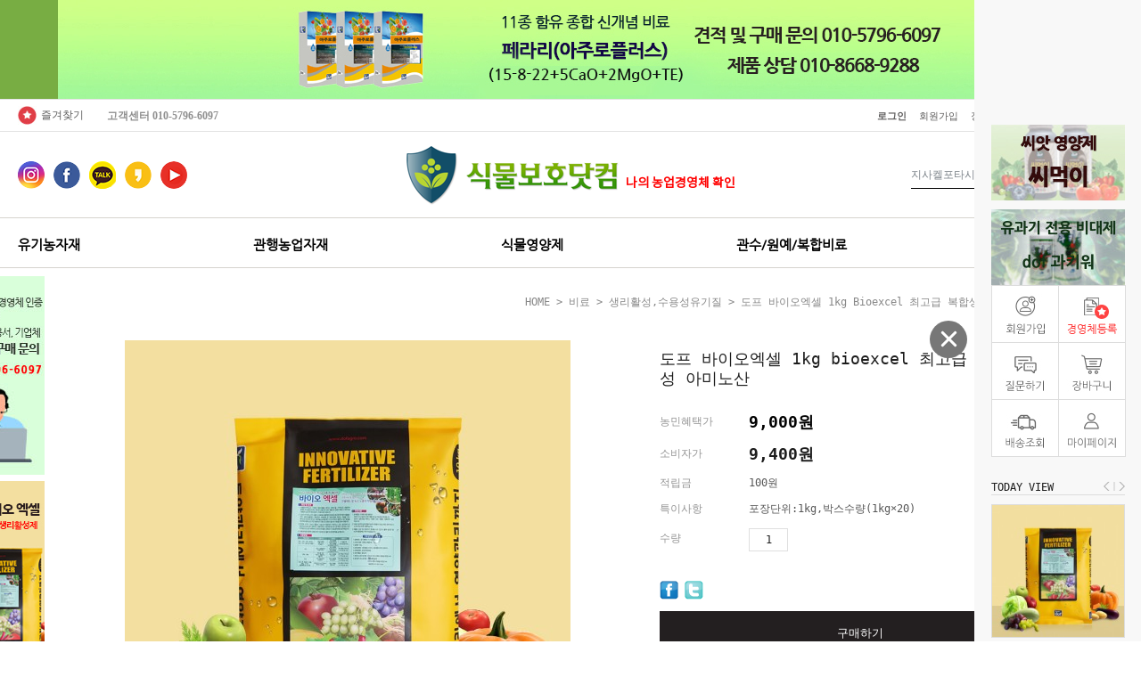

--- FILE ---
content_type: text/html
request_url: http://plantprotector.co.kr/shop/shopdetail.html?branduid=51532
body_size: 33090
content:
<!DOCTYPE html PUBLIC "-//W3C//DTD HTML 4.01//EN" "http://www.w3.org/TR/html4/strict.dtd">
<html>
<head>
<meta http-equiv="CONTENT-TYPE" content="text/html;charset=EUC-KR">

<link rel="apple-touch-icon-precomposed" href="/shopimages/lycotoma/mobile_web_icon.png" />
<meta name="referrer" content="no-referrer-when-downgrade" />
<meta property="og:type" content="website" />
<meta property="og:url" content="http://www.plantprotector.co.kr/shop/shopdetail.html?branduid=51532" />
<title>[도프 바이오엑셀 1kg bioexcel 최고급 복합생리활성 아미노산]</title>

<link type="text/css" rel="stylesheet" href="/shopimages/lycotoma/template/work/187/common.css?r=1711578854" />
</head>
<script type="text/javascript" src="//wcs.naver.net/wcslog.js"></script>
<script type="text/javascript">
if (window.wcs) {
    if(!wcs_add) var wcs_add = {};
    wcs_add["wa"] = "s_17c4c8aac809";
    wcs.inflow('plantprotector.co.kr');
    wcs_do();
}
</script>

<body>
<script type="text/javascript" src="/js/jquery-1.7.2.min.js"></script><script type="text/javascript" src="/js/lazyload.min.js"></script>
<script type="text/javascript">
function getCookiefss(name) {
    lims = document.cookie;
    var index = lims.indexOf(name + "=");
    if (index == -1) {
        return null;
    }
    index = lims.indexOf("=", index) + 1; // first character
    var endstr = lims.indexOf(';', index);
    if (endstr == -1) {
        endstr = lims.length; // last character
    }
    return unescape(lims.substring(index, endstr));
}
</script><script type="text/javascript">
var MOBILE_USE = '';
var DESIGN_VIEW = 'PC';
</script><script type="text/javascript" src="/js/flash.js"></script>
<script type="text/javascript" src="/js/neodesign/rightbanner.js"></script>
<script type="text/javascript" src="/js/bookmark.js"></script>
<style type="text/css">

.MS_search_word { }

#comment_password {
    position: absolute;
    display: none;
    width: 300px;
    border: 2px solid #757575;
    padding: 7px;
    background: #FFF;
    z-index: 6;
}

div.MS_btn_scrap_tw {
color: #666666;
width: 170px;
border: 1px solid #908E8F;
padding: 10px 8px 8px;
position: absolute;
font-size: 8pt;
margin-top: 10px;
letter-spacing: -1px;
background-color: white;
font-family: dotum;
}

div.MS_btn_scrap_fb {
color: #666666;
width: 170px;
border: 1px solid #908E8F;
padding: 10px 8px 8px;
position: absolute;
font-size: 8pt;
margin-top: 10px;
letter-spacing: -1px;
background-color: white;
font-family: dotum;
}

</style>

<!-- 신규파일첨부를 위한 폼 -->
<form name="attachform" method="post">
<input type="hidden" name="code" value="lycotoma_review2.0" />
<input type="hidden" name="size" value="51200000" />
<input type="hidden" name="maxsize" value="" />
<input type="hidden" name="img_maxwidth" value="300" />
<input type="hidden" name="img_resize" value="Y" />
<input type="hidden" name="servername" value="premium53" />
<input type="hidden" name="url" value="plantprotector.co.kr" />
<input type="hidden" name="org" value="lycotoma" />
<input type="hidden" name="Btype" value="gallery" />
<input type="hidden" name="form_name" value="re_form" />
</form>

<script type="text/javascript" src="/js/neodesign/jquery.jqzoom-core.js"></script>

<script type="text/javascript">

var pre_ORBAS = 'A';
var pre_min_amount = '1';
var pre_product_uid = '';
var pre_product_name = '';
var pre_product_price = '';
var pre_option_type = '';
var pre_option_display_type = '';
var pre_optionJsonData = '';
var IS_LOGIN = 'false';
var is_bulk = 'N';
var bulk_arr_info = [];
var pre_min_add_amount = '1';
var pre_max_amount = '100000';

    var is_unify_opt = '1' ? true : false; 
    var pre_baskethidden = 'A';

var ORBAS = 'A';
var is_mobile_use = false;
var template_m_setid = 185;
var shop_language = 'kor';
var exchange_rate = '';
var is_kakao_pixel_basket = 'N';
var display_addi_opt_name = '';

var baskethidden = 'A';


        var _is_package_basket = false;
        var _is_send_multi = false;
        var _is_nhn_basket = false;

var min_amount = '1';
var min_add_amount = '1';
var max_amount  = '2147483647';
var product_uid = '51532';
var product_name = '도프 바이오엑셀 1kg bioexcel 최고급 복합생리활성 아미노산';
var product_price = '9400';
var option_type = 'NO';
var option_display_type = 'EVERY';
var is_dummy = true;
var is_exist = false;
var optionJsonData = {basic:{0:{0:{adminuser:'lycotoma',uid:'51532',sto_id:'1',opt_ids:'',sto_type:'BASIC',sto_sort:'0',sto_matrix:'0:0',sto_code:'',opt_values:'',sto_price:'0',sto_provide_price:'0',sto_real_stock:'1000000000',sto_unlimit:'Y',sto_check:'',sto_stop_use:'Y',sto_stop_stock:'0',sto_stop_send:'N',sto_stop_date:'',sto_safe_use:'N',sto_safe_stock:'0',sto_safe_send:'N',sto_safe_date:'',sto_order_stock:'143',sto_state:'SALE',sto_note:'',sto_smartpickup:'',sto_image:'',sto_detail_image:'',sto_max_use:'N',sto_max:'',sto_min_use:'N',sto_min:'',org_opt_price:'0'}}}};
var view_member_only_price = '';
var IS_LOGIN = 'false';
var option_stock_display = 'DISPLAY';
var option_note_display  = 'NO';
var is_bulk          = 'N';
var bulk_arr_info = [];
var op_stock_limit_display = '';
var op_stock_count_display = '';
var _set_info_data = {
    'soldout_type' : '',
    'is_opt_restock' : 'N',
    'use_miniq' : ''
}
var is_rental_pay = 'N'; // 렌탈페이 구분변수
var is_vittz = 'N';       // 비츠 특별처리
var is_banul = 'N';       // 바늘이야기 특별처리
var is_extra_product = '';
var is_extra_product_custom = '';
var use_option_limit = 'N';
var design_view = 'PC';

window.onload = function() {
    set_info_value(_set_info_data); // info 파라미터 추가시 해당함수 사용
}

function show_hide(target, idx, lock, level, code, num1, num2, hitplus, hits_plus, uid) {
    if (level == 'unlogin') {
        alert('해당 게시물은 로그인 하셔야 확인이 가능합니다.');
        return;
    }
    if (level == 'nogroup') {
        alert('해당 게시판을 보실 수 있는 권한이 없습니다.');
        return;
    }
    (function($) {
        $.each($('[id^=' + target + '_block]'), function() {
            if ($(this).attr('id') == (target + '_block' + idx)) {
                if ($(this).css('display') == 'block' || $(this).css('display') == 'table-row') {
                    $(this).css('display', 'none');
                } else {
                    if ($.browser.msie) {
                        if (Math.abs($.browser.version) > 9) {
                            $(this).css('display', 'table-row').focus();
                        } else {
                            $(this).css('display', 'block').focus();
                        }
                    } else {
                        $(this).css('display', (this.nodeName.toLowerCase() == 'tr') ? 'table-row' : 'block').focus();
                    }
                    // 비밀번호가 승인된글은 다시 가져오지 않기 위함
                    if ($(this).find('.' + target + '_content').html().length == 0) {
                        comment_load(target + '_comment', code, num1, num2, idx, hitplus, hits_plus, '', uid);
                    } else {
                        // 비밀번호가 승인된 글 선택시 조회수 증가
                        if (lock == 'Y' && $(this).find('.' + target + '_content').html().indexOf('_chkpasswd') < 0) {
                            lock = 'N';
                        } 
                        // 비밀글 조회수 증가 기능 추가로 comment_load 에서도 조회수 업데이트 함.
                        if (lock != 'Y') update_hits(target, code, num1, num2, idx, hitplus, hits_plus);
                    }

                                    // 스크롤을 해당 글 위치로 이동
                var _offset_top = $('#' + $(this).attr('id')).offset().top;
                $('html, body').animate({ scrollTop: (_offset_top > 100 ? _offset_top - 100 : _offset_top) + 'px' }, 500);
                }
            } else {
                $(this).hide();
                // 비밀번호가 승인된것은 유지 하기 위해 주석처리
                //$('.' + target + '_content').empty();
            }
        });
    })(jQuery);
};


function spam_view() {
    return;
}


// ajax 호출하여 클릭된 게시글의 Hit수를 증가후 증가된 hit수를 보여주도록한다.
// 08. 02. 27 add by jiyun
// 08. 11. 11 스크립트 이름 변경. ward
function update_hits(target, code, num1, num2, idx, hitplus, hits_plus) {
    (function($) {
        $.ajax({
            type: 'GET',
            url: "/shop/update_hits.html",
            dataType: 'html',
            data: {
                'code': code,
                'num1': num1,
                'num2': num2,
                'hitplus': hitplus,
                'hits_plus': hits_plus
            },
            success: function(cnt) {
                $('#' + target + '_showhits' + idx).text(cnt);
                return false;
            }
        });
    })(jQuery);
    return false;
}

// 잠금글을 해당 상품 상세 하단에서 확인 가능하도록 추가함
// 08. 01. 16 add by jysung
function chk_lock(target, code, num1, num2, passwdId, hitplus, hits_plus, uid) {
    (function($) {
        var passwd = $('#' + passwdId);
        if ($(passwd).val().length == 0) {
            alert('글 작성시 입력한 비밀번호를 입력해주세요.');
            $(passwd).focus();
            return false;
        }
        var idx = $('.' + target.replace('_comment', '_content')).index($('#' + passwdId).parents('.' + target.replace('_comment', '_content'))) + 1;
        comment_load(target, code, num1, num2, idx, hitplus, hits_plus, passwd, uid);

    })(jQuery);
    // 08. 11. 11 스크립트 이름 변경 ward
    //new passwd_checker(code, brand, uid, cuid, passwd, id);
}


function comment_load(target, code, num1, num2, idx, hitplus, hits_plus, passwd, uid) {
    (function($) {
        var _param = {
            'target': target,
            'code': code,
            'num1': num1,
            'num2': num2,
            'passwd': ($(passwd).val() || ''),
            'branduid' : uid
        };
        $.ajax({
            type: 'POST',
            url: '/shop/chkpasswd_brandqna.html',
            //dataType: 'json',
            dataType: 'html',
            data: _param,
            success: function(req) {
                if (req === 'FALSE') {
                    alert(' 비밀번호가 틀립니다.');
                    $(passwd).focus();
                } else {
                    // 비밀번호가 승인된것은 유지 하기 위해 주석처리
                    //$('.' + target.replace('_comment', '_content')).empty();
                    $('#' + target.replace('_comment', '_block' + idx)).find('.' + target.replace('_comment', '_content')).html(req);
                    if (req.indexOf('_chkpasswd') < 0) {
                        update_hits(target.replace('_comment', ''), code, num1, num2, idx, hitplus, hits_plus);
                    }
                }
                return false;
            }
        });
    })(jQuery);
}

function key_check(e, target, code, num1, num2, passwdId, hitplus, hits_plus) {
    var e = e || window.event;
    if (escape(e.keyCode) == 13) {
        chk_lock(target, code, num1, num2, passwdId, hitplus, hits_plus);
    }
}

</script>

<link type="text/css" rel="stylesheet" href="/shopimages/lycotoma/template/work/187/shopdetail.css?t=202511131105" />
<div id='blk_scroll_wings'><script type='text/javascript' src='/html/shopRbanner.html?param1=1' ></script></div>
<div id='cherrypicker_scroll'></div>
<div id="wrap">
    
<link type="text/css" rel="stylesheet" href="/shopimages/lycotoma/template/work/187/header.1.css?t=202511211010" />

<link type="text/css" rel="stylesheet" href="/shopimages/lycotoma/template/unit/22/unit_quick_menu_0206.css?r=1757486738_2026012213" />
    <div id="banner">
       <p><a href="/board/board.html?code=lycotoma&page=1&type=v&board_cate=&num1=998197&num2=00000&number=3533&lock=N&flag=notice"><img src="/design/lycotoma/djds/quick/quk_01_.jpg" title="30%"></a></p>
       <p><a href="/shop/shopdetail.html?branduid=51532"><img src="/design/lycotoma/djds/quick/quk_02_.jpg" title="30%"></a></p>
       <p><a href="/shop/shopdetail.html?branduid=51004"><img src="/design/lycotoma/djds/quick/quk_03_.jpg" title="30%"></a></p>
    </div>

    <div id="quick">

    </div>


<script type="text/javascript" src="/shopimages/lycotoma/template/unit/22/unit_quick_menu_0206.js?r=1757486738_2026012213"></script>
<div id="hdWrap">
    <div class="top_bnr_area">
        <div class="tb_box">
            
<link type="text/css" rel="stylesheet" href="/shopimages/lycotoma/template/unit/5/unit_top_bnr.css?r=1682757760_2026012213" />
<div id="top_bnr">
<div class="top_bnr_area">
  <div class="close_btn">
    <form name="notice_form">
       <input type="checkbox" name="chkbox" value="checkbox" checked style="display:none"><!-- 오늘 하루 이 창을 열지 않음 --><a href="javascript:closeWin();"><img src="/design/lycotoma/djds/top/tbclose_btn.png" ></a>
    </form>
  </div>
  <div><a href="/shop/shopdetail.html?branduid=45545"><img src="/design/lycotoma/main_02.jpg" ></a></div>
</div>
</div>
<script type="text/javascript" src="/shopimages/lycotoma/template/unit/5/unit_top_bnr.js?r=1682757760_2026012213"></script>
        </div>
    </div>
    <!-- basic_area -->
    <div class="basic_area">
        <div class="ba_box">
            <div class="bookmark"><a href="javascript:CreateBookmarkLink('http://plantprotector.co.kr', '식물보호닷컴 방문을 환영합니다');"><img src="/design/lycotoma/djds/top/main_06.jpg" title="즐겨찾기">즐겨찾기</a></div>
            <div class="ranking_keyword">
                            </div>
            <div class="top_cs">고객센터 <span>010-5796-6097</span></div>
            <div class="top_menu">
                          <ul>
                          <li class="tm_log"><a href="/shop/member.html?type=login">로그인</a></li><li class="cline">ㅣ</li>
             <li><a href="/shop/idinfo.html">회원가입</a></li><li class="cline">ㅣ</li>
             			 <li><a href="/shop/basket.html">장바구니</a></li><li class="cline">ㅣ</li>
			 <li><a href="/shop/confirm_login.html?type=myorder">주문조회</a></li> <li class="cline">ㅣ</li>        
			 <li class="tm_mem"><a href="/shop/member.html?type=mynewmain">마이페이지</a></li>                    
          </ul>	            </div>
        </div>
    </div>
    <!-- basic_area -->
    <div class="menu_area">
        <div class="ma_box">
            <div class="top_menu2">
                <div class="sns">
                    <a href="https://www.instagram.com/lycotoma/" target="_blank"><img src="/design/lycotoma/sns1.png"></a> 
                    <a href="https://www.facebook.com/식물보호닷컴-187774428800085/" target="_blank"><img src="/design/lycotoma/sns2.png"></a> 
                    <a href="https://open.kakao.com/o/s61leHPg" target="_blank"><img src="/design/lycotoma/sns3.png"></a> 
                    <a href="https://story.kakao.com/lycotoma" target="_blank"><img src="/design/lycotoma/sns4.png"></a> 
                    <a href="https://www.youtube.com/channel/UCWTeIRdxuWtH_kRPWet6ggw?view_as=subscriber" target="_blank"><img src="/design/lycotoma/sns5.png"></a> 
                </div>
            </div>
            <div class="top_logo" style="right:435px;">
				<a href="/"><img src="/design/lycotoma/djds2/top/main_121.png" title="상단로고"></a>
				<a style="position:relative; top:10px; font-weight:bold; font-size:14px; color:red; font-family:'NotoKrR'; " href="https://www.nongupez.go.kr/nsm/cmmn/dpaper/cnfrmDocu" target="_blank">나의 농업경영체 확인</a>
			</div>
            <div class="top_search">
                <div class="search-form">
                    <form action="/shop/shopbrand.html" method="post" name="search">                    <fieldset>
                        <legend>상품 검색 폼</legend>
                        <input name="search" onkeydown="CheckKey_search();" value=""  class="MS_search_word" />                        <a href="javascript:search_submit();"><img src="/design/lycotoma/search.png" alt="상품 검색" title="상품 검색" /></a>
                    </fieldset>
                    </form>                </div>
            </div>
            <!-- top_search -->
        </div>
        <!-- ma_box -->
    </div>
    <!-- menu_area -->
    <div id="tcat_wrap">
        <div id="tcat_fixed">
            <div id="tcat_top_line">
                <div id="tcat_area">
                    <div class="top_category">
                        
<link type="text/css" rel="stylesheet" href="/shopimages/lycotoma/template/unit/6/unit_top_category.css?r=1660712363_2026012213" />
<div id="top_cat_area" class="top_cat_area">
	<dl>
		<dd onMouseOver="helpDiv_On('a_MenuID_001');a_MenuOver(event,'1','on');" onMouseOut="helpDiv_Off('a_MenuID_001');a_MenuOver(event,'1','off');" id='a_Menu1ID' class="total_cat">
		   <a href="/shop/shopbrand.html?xcode=032&type=Y">유기농자재</a>
		</dd>
		<dd onMouseOver="helpDiv_On('a_MenuID_002');a_MenuOver(event,'2','on');" onMouseOut="helpDiv_Off('a_MenuID_002');a_MenuOver(event,'2','off');" id='a_Menu2ID' class="total_cat2">
		   <a href="/shop/shopbrand.html?xcode=008&type=Y">관행농업자재</a>
		</dd>
		<dd onMouseOver="helpDiv_On('a_MenuID_003');a_MenuOver(event,'3','on');" onMouseOut="helpDiv_Off('a_MenuID_003');a_MenuOver(event,'3','off');" id='a_Menu3ID'>
		   <a href="/shop/shopbrand.html?xcode=026&type=Y">식물영양제</a>
		</dd>
		<dd onMouseOver="helpDiv_On('a_MenuID_004');a_MenuOver(event,'4','on');" onMouseOut="helpDiv_Off('a_MenuID_004');a_MenuOver(event,'4','off');" id='a_Menu4ID'>
		   <a href="/shop/shopbrand.html?xcode=035&type=X">관수/원예/복합비료</a>
		</dd>
		<dd onMouseOver="helpDiv_On('a_MenuID_005');a_MenuOver(event,'5','on');" onMouseOut="helpDiv_Off('a_MenuID_005');a_MenuOver(event,'5','off');" id='a_Menu5ID'class="last_cat" >
		   <a href="/shop/shopbrand.html?xcode=036&type=Y">특가상품</a>
		</dd>
		<!-- <dd onMouseOver="helpDiv_On('a_MenuID_006');a_MenuOver(event,'6','on');" onMouseOut="helpDiv_Off('a_MenuID_006');a_MenuOver(event,'6','off');" id='a_Menu6ID' class="last_cat">
		   <a href="/shop/shopbrand.html?xcode=001&type=X">종자(씨앗) </a>
		</dd> -->
	</dl>

<div>

<div class='a_topMenu' id='a_MenuID_001' onMouseOver="helpDiv_On('a_MenuID_001');a_Menu2('a_Menu1ID','1','on');" onMouseOut="helpDiv_Off('a_MenuID_001');a_Menu2('a_Menu1ID','1','off');">
  <!-- <div class="a_topMenu_absolute" >
	<ul class='ulSet'>

	  <div class="ttcat ttcat5" >
	     <ul>
	    <li><a href="/shop/shopbrand.html?xcode=032&mcode=041&type=X">고초지방산</a></li>
	    <li><a href="/shop/shopbrand.html?xcode=032&mcode=001&type=X">병해관리용자재</a></li>
	    <li><a href="/shop/shopbrand.html?xcode=032&mcode=002&type=X">충해관리용자재</a></li>
	    <li><a href="/shop/shopbrand.html?xcode=032&mcode=007&type=X">작물생육용자재</a></li>
	    <li><a href="/shop/shopbrand.html?xcode=032&mcode=003&type=X">토양개량용자재</a></li>
	    <li><a href="/shop/shopbrand.html?xcode=032&mcode=012&type=X">기계유</a></li>
	    <li><a href="/shop/shopbrand.html?xcode=032&mcode=043&type=X">도톰이</a></li>
	    <li><a href="/shop/shopbrand.html?xcode=032&mcode=038&type=X">네마장황</a></li>
		<li class="last"><a href="/shop/shopbrand.html?xcode=032&mcode=004&type=X">네마스탑골드</a></li>
          </ul>
      </div>

	  <div class="crossl9"></div>

	  <div class="ttcat ttcat5" >
	     <ul>
	    <li><a href="/shop/shopbrand.html?xcode=032&mcode=009&type=X">제독유황</a></li>
	    <li><a href="/shop/shopbrand.html?xcode=032&mcode=015&type=X">광합성세균</a></li>
	    <li><a href="/shop/shopbrand.html?xcode=032&mcode=011&type=X">오메가그로</a></li>
	    <li><a href="/shop/shopbrand.html?xcode=032&mcode=018&type=X">부양토</a></li>
	    <li><a href="/shop/shopbrand.html?xcode=032&mcode=021&type=X">아인산자재</a></li>
	    <li><a href="/shop/shopbrand.html?xcode=032&mcode=022&type=X">유황</a></li>
	    <li><a href="/shop/shopbrand.html?xcode=032&mcode=023&type=X">아연보르도액</a></li>
	    <li><a href="/shop/shopbrand.html?xcode=032&mcode=024&type=X">석회보르도액</a></li>
		<li class="last"><a href="/shop/shopbrand.html?xcode=032&mcode=006&type=X">석회유황합제</a></li>
          </ul>
      </div>

	  <div class="crossl9"></div>

	  <div class="ttcat ttcat5" >
	     <ul>
	    <li><a href="/shop/shopbrand.html?xcode=032&mcode=025&type=X">뉴트리세이브</a></li>
	    <li><a href="/shop/shopbrand.html?xcode=032&mcode=027&type=X">나노규산</a></li>
	    <li><a href="/shop/shopbrand.html?xcode=032&mcode=028&type=X">유기질소</a></li>
	    <li><a href="/shop/shopbrand.html?xcode=032&mcode=029&type=X">유기가리</a></li>
	    <li><a href="/shop/shopbrand.html?xcode=032&mcode=016&type=X">미생물자재</a></li>
	    <li><a href="/shop/shopbrand.html?xcode=032&mcode=030&type=X">목초액</a></li>
	    <li><a href="/shop/shopbrand.html?xcode=032&mcode=031&type=X">수산화동(구리제)</a></li>
	    <li><a href="/shop/shopbrand.html?xcode=032&mcode=026&type=X">스테비아</a></li>
		<li class="last"><a href="/shop/shopbrand.html?xcode=032&mcode=032&type=X">식물성오일</a></li>
          </ul>
      </div>

	  <div class="crossl9"></div>

	  <div class="ttcat ttcat5" >
	     <ul>
	    <li><a href="/shop/shopbrand.html?xcode=032&mcode=033&type=X">불가사리</a></li>
	    <li><a href="/shop/shopbrand.html?xcode=031&mcode=034&type=X">세라믹</a></li>
	    <li><a href="/shop/shopbrand.html?xcode=032&mcode=040&type=X">생리활성제</a></li>
	    <li><a href="/shop/shopbrand.html?xcode=032&mcode=008&type=X">안티브이</a></li>
	    <li><a href="/shop/shopbrand.html?xcode=032&mcode=039&type=X">알사이골드</a></li>
	    <li><a href="/shop/shopbrand.html?xcode=032&mcode=042&type=X">육묘용자재</a></li>
	    <li><a href="/shop/shopbrand.html?xcode=032&mcode=017&type=X">잡초스탑</a></li>
	    <li><a href="/shop/shopbrand.html?xcode=032&mcode=019&type=X">참충균</a></li>
	    <li class="last"><a href="/shop/shopbrand.html?xcode=032&mcode=037&type=X">천연칼슘</a></li>

          </ul>
      </div>

	  <div class="crossl9"></div>

	  <div class="ttcat ttcat5" >
	     <ul>
		<li><a href="/shop/shopbrand.html?xcode=032&mcode=014&type=X">클린팜</a></li>
		<li><a href="/shop/shopbrand.html?xcode=032&mcode=005&type=X">Chlorine Dioxide</a></li>
		<li><a href="/shop/shopbrand.html?xcode=032&mcode=020&type=X">키토산자재</a></li>
	    <li><a href="/shop/shopbrand.html?xcode=032&mcode=036&type=X">팡이제로</a></li>
	    <li><a href="/shop/shopbrand.html?xcode=032&mcode=010&type=X">혼합유기질</a></li>
	    <li><a href="/shop/shopbrand.html?xcode=032&mcode=013&type=X">현미초</a></li>
		<li class="last"><a href="/shop/shopbrand.html?xcode=032&mcode=035&type=X">하우스솔고</a></li>
          </ul>
      </div>

	</ul>
  </div> -->
</div>
 
<div class='a_topMenu' id='a_MenuID_002' onMouseOver="helpDiv_On('a_MenuID_002');a_Menu2('a_Menu2ID','2','on');" onMouseOut="helpDiv_Off('a_MenuID_002');a_Menu2('a_Menu2ID','2','off');">
  <!-- <div class="a_topMenu_absolute" >
	<ul class='ulSet'>
	    <li><a href="/shop/shopbrand.html?xcode=055&mcode=001&type=Y">미생물발효제</a></li>
	    <li><a href="/shop/shopbrand.html?xcode=055&mcode=011&type=Y">미생물퇴비</a></li>
	    <li><a href="/shop/shopbrand.html?xcode=055&mcode=008&type=Y">미생물대사산물</a></li>
	    <li><a href="/shop/shopbrand.html?xcode=055&mcode=004&type=Y">염류분해미생물</a></li>
	    <li><a href="/shop/shopbrand.html?xcode=055&mcode=003&type=Y">발효효소</a></li>
	    <li><a href="/shop/shopbrand.html?xcode=055&mcode=005&type=Y">토양개량용자재</a></li>
		<li class="last"><a href="/shop/shopbrand.html?xcode=055&mcode=006&type=Y">천적미생물</a></li>
	</ul> -->
  </div>
</div>
 
<div class='a_topMenu' id='a_MenuID_003' onMouseOver="helpDiv_On('a_MenuID_003');a_Menu2('a_Menu3ID','3','on');" onMouseOut="helpDiv_Off('a_MenuID_003');a_Menu2('a_Menu3ID','3','off');">
  <!-- <div class="a_topMenu_absolute" >
	<ul class='ulSet'>
	    <li><a href="/shop/shopbrand.html?xcode=053&mcode=009&type=Y">광합성촉진제</a></li>
	    <li><a href="/shop/shopbrand.html?xcode=053&mcode=015&type=Y">과분(果粉)촉진제</a></li>
	    <li><a href="/shop/shopbrand.html?xcode=053&mcode=014&type=Y">낙과방지제</a></li>
	    <li><a href="/shop/shopbrand.html?xcode=053&mcode=019&type=Y">동물기피제</a></li>
	    <li><a href="/shop/shopbrand.html?xcode=053&mcode=010&type=Y">BIOZYME-TF</a></li>
	    <li><a href="/shop/shopbrand.html?xcode=053&mcode=007&type=Y">산도조절제</a></li>
	    <li><a href="/shop/shopbrand.html?xcode=053&mcode=005&type=Y">생장억제재</a></li>
	    <li><a href="/shop/shopbrand.html?xcode=053&mcode=004&type=Y">안티박터칼슘</a></li>
	    <li><a href="/shop/shopbrand.html?xcode=053&mcode=018&type=Y">엽록소강화제</a></li>
	    <li><a href="/shop/shopbrand.html?xcode=053&mcode=016&type=Y">조직강화제</a></li>
	    <li><a href="/shop/shopbrand.html?xcode=053&mcode=011&type=Y">절화수명연장제</a></li>
	    <li><a href="/shop/shopbrand.html?xcode=053&mcode=012&type=Y">천연호르몬</a></li>
	    <li><a href="/shop/shopbrand.html?xcode=053&mcode=017&type=Y">청태/이끼제거제</a></li>
	    <li><a href="/shop/shopbrand.html?xcode=053&mcode=013&type=Y">효력증진제</a></li>
		<li class="last"><a href="/shop/shopbrand.html?xcode=053&mcode=008&type=Y">항바이러스제</a></li>
	</ul>
  </div> -->
</div>
 
<div class='a_topMenu' id='a_MenuID_004' onMouseOver="helpDiv_On('a_MenuID_004');a_Menu2('a_Menu4ID','4','on');" onMouseOut="helpDiv_Off('a_MenuID_004');a_Menu2('a_Menu4ID','4','off');">
  <!-- <div class="a_topMenu_absolute" >
	<ul class='ulSet'>

	  <div class="ttcat ttcat6" >
	     <ul>
	    <li><a href="/shop/shopbrand.html?xcode=026&mcode=023&type=X">TOP플랜트</a></li>
	    <li><a href="/shop/shopbrand.html?xcode=026&mcode=037&type=X">광택코팅제</a></li>
	    <li><a href="/shop/shopbrand.html?xcode=026&mcode=009&type=X">고추나라</a></li>
	    <li><a href="/shop/shopbrand.html?xcode=026&mcode=047&type=X">고착제</a></li>
	    <li><a href="/shop/shopbrand.html?xcode=026&mcode=012&type=X">광합성촉진제</a></li>
	    <li><a href="/shop/shopbrand.html?xcode=026&mcode=027&type=X">갈반낙에</a></li>
	    <li><a href="/shop/shopbrand.html?xcode=026&mcode=026&type=X">그로모아성장제</a></li>
	    <li><a href="/shop/shopbrand.html?xcode=026&mcode=019&type=X">균형바란스</a></li>
	    <li><a href="/shop/shopbrand.html?xcode=026&mcode=008&type=X">규산액제</a></li>
	    <li><a href="/shop/shopbrand.html?xcode=026&mcode=072&type=X">곰팡이제거제</a></li>
	    <li><a href="/shop/shopbrand.html?xcode=026&mcode=025&type=X">과실비대제</a></li>
		<li class="last"><a href="/shop/shopbrand.html?xcode=026&mcode=021&type=X">개화수정제</a></li>
          </ul>
      </div>

	  <div class="crossl12"></div>

	  <div class="ttcat ttcat6" >
	     <ul>
	    <li><a href="/shop/shopbrand.html?xcode=026&mcode=031&type=X">나노수</a></li>
	    <li><a href="/shop/shopbrand.html?xcode=026&mcode=018&type=X">냉해방지제</a></li>
	    <li><a href="/shop/shopbrand.html?xcode=026&mcode=073&type=X">낙과방지제</a></li>
	    <li><a href="/shop/shopbrand.html?xcode=026&mcode=030&type=X">두배나성장제</a></li>
	    <li><a href="/shop/shopbrand.html?xcode=026&mcode=059&type=X">도장뚝</a></li>
	    <li><a href="/shop/shopbrand.html?xcode=026&mcode=057&type=X">당도왕</a></li>
	    <li><a href="/shop/shopbrand.html?xcode=026&mcode=005&type=X">발효효소제</a></li>
	    <li><a href="/shop/shopbrand.html?xcode=026&mcode=067&type=X">무색보르도액</a></li>
	    <li><a href="/shop/shopbrand.html?xcode=026&mcode=004&type=X">멀티미량원소</a></li>
	    <li><a href="/shop/shopbrand.html?xcode=026&mcode=052&type=X">무름뚝/무름스톱</a></li>
	    <li><a href="/shop/shopbrand.html?xcode=026&mcode=051&type=X">미량원소복합</a></li>
		<li class="last"><a href="/shop/shopbrand.html?xcode=026&mcode=028&type=X">마그네슘액비</a></li>
          </ul>
      </div>

	  <div class="crossl12"></div>

	  <div class="ttcat ttcat6" >
	     <ul>
	    <li><a href="/shop/shopbrand.html?xcode=026&mcode=010&type=X">미네랄</a></li>
	    <li><a href="/shop/shopbrand.html?xcode=026&mcode=042&type=X">바이오자임-TF</a></li>
	    <li><a href="/shop/shopbrand.html?xcode=026&mcode=061&type=X">바이오그린</a></li>
	    <li><a href="/shop/shopbrand.html?xcode=026&mcode=053&type=X">발아촉진제</a></li>
	    <li><a href="/shop/shopbrand.html?xcode=026&mcode=020&type=X">분이나(과분형성)</a></li>
	    <li><a href="/shop/shopbrand.html?xcode=026&mcode=039&type=X">뿌리비대제</a></li>
	    <li><a href="/shop/shopbrand.html?xcode=026&mcode=022&type=X">뿌리발근제</a></li>
	    <li><a href="/shop/shopbrand.html?xcode=026&mcode=055&type=X">벼(수도작)</a></li>
	    <li><a href="/shop/shopbrand.html?xcode=026&mcode=032&type=X">생장억제제</a></li>
	    <li><a href="/shop/shopbrand.html?xcode=026&mcode=066&type=X">GS생리활성제</a></li>
	    <li><a href="/shop/shopbrand.html?xcode=026&mcode=071&type=X">소동물기피제</a></li>
		<li class="last"><a href="/shop/shopbrand.html?xcode=026&mcode=034&type=X">세포분열(RPG)</a></li>
          </ul>
      </div>

	  <div class="crossl12"></div>

	  <div class="ttcat ttcat6" >
	     <ul>
	    <li><a href="/shop/shopbrand.html?xcode=026&mcode=054&type=X">세포강화제</a></li>
	    <li><a href="/shop/shopbrand.html?xcode=026&mcode=040&type=X">수간주사제</a></li>
	    <li><a href="/shop/shopbrand.html?xcode=026&mcode=062&type=X">수정곤충유인제</a></li>
	    <li><a href="/shop/shopbrand.html?xcode=026&mcode=024&type=X">선충추스</a></li>
	    <li><a href="/shop/shopbrand.html?xcode=026&mcode=056&type=X">수퍼나르겐</a></li>
	    <li><a href="/shop/shopbrand.html?xcode=026&mcode=046&type=X">삼투조절제</a></li>
	    <li><a href="/shop/shopbrand.html?xcode=026&mcode=013&type=X">식물호르몬</a></li>
	    <li><a href="/shop/shopbrand.html?xcode=026&mcode=043&type=X">식물생존인지강화제</a></li>
	    <li><a href="/shop/shopbrand.html?xcode=026&mcode=049&type=X">아미노산</a></li>
	    <li><a href="/shop/shopbrand.html?xcode=026&mcode=070&type=X">안티바이러스</a></li>
	    <li><a href="/shop/shopbrand.html?xcode=026&mcode=035&type=X">엽수짱짱</a></li>
	    <li class="last"><a href="/shop/shopbrand.html?xcode=026&mcode=064&type=X">온도조절제</a></li>

          </ul>
      </div>

	  <div class="crossl12"></div>

	  <div class="ttcat ttcat6" >
	     <ul>
	    <li><a href="/shop/shopbrand.html?xcode=026&mcode=041&type=X">웃순자바</a></li>
	    <li><a href="/shop/shopbrand.html?xcode=026&mcode=016&type=X">유기가리</a></li>
	    <li><a href="/shop/shopbrand.html?xcode=026&mcode=033&type=X">유기인산</a></li>
	    <li><a href="/shop/shopbrand.html?xcode=026&mcode=045&type=X">육묘관리제</a></li>
		<li><a href="/shop/shopbrand.html?xcode=026&mcode=050&type=X">원더그로</a></li>
	    <li><a href="/shop/shopbrand.html?xcode=026&mcode=058&type=X">일소피해경감제</a></li>
	    <li><a href="/shop/shopbrand.html?xcode=026&mcode=038&type=X">산도조절제</a></li>
	    <li><a href="/shop/shopbrand.html?xcode=026&mcode=036&type=X">자가수분증진제</a></li>
	    <li><a href="/shop/shopbrand.html?xcode=026&mcode=049&type=X">조류기피제</a></li>
	    <li><a href="/shop/shopbrand.html?xcode=026&mcode=014&type=X">전착확산제</a></li>
	    <li><a href="/shop/shopbrand.html?xcode=026&mcode=063&type=X">절화수명연장제</a></li>
	    <li class="last"><a href="/shop/shopbrand.html?xcode=026&mcode=044&type=X">파워미네랄</a></li>

          </ul>
      </div>

	  <div class="crossl12"></div>

	  <div class="ttcat ttcat6" >
	     <ul>
		<li><a href="/shop/shopbrand.html?xcode=026&mcode=060&type=X">파워가리</a></li>
	    <li><a href="/shop/shopbrand.html?xcode=026&mcode=006&type=X">퍼티반트제</a></li>
	    <li><a href="/shop/shopbrand.html?xcode=026&mcode=002&type=X">착색제</a></li>
	    <li><a href="/shop/shopbrand.html?xcode=026&mcode=029&type=X">촉매제Catalyst</a></li>
	    <li><a href="/shop/shopbrand.html?xcode=026&mcode=065&type=X">키토산</a></li>
	    <li><a href="/shop/shopbrand.html?xcode=026&mcode=069&type=X">칼슘액비</a></li>
	    <li><a href="/shop/shopbrand.html?xcode=026&mcode=068&type=X">풀빅산</a></li>
		<li class="last"><a href="/shop/shopbrand.html?xcode=026&mcode=017&type=X">화(꽃)분화에</a></li>
          </ul>
      </div>


	</ul>
  </div> -->
</div>
 
<div class='a_topMenu' id='a_MenuID_005' onMouseOver="helpDiv_On('a_MenuID_005');a_Menu2('a_Menu5ID','5','on');" onMouseOut="helpDiv_Off('a_MenuID_005');a_Menu2('a_Menu5ID','5','off');">
  <!-- <div class="a_topMenu_absolute" >
	<ul class='ulSet'>

	  <div class="ttcat ttcat6" >
	     <ul>
	    <li><a href="/shop/shopbrand.html?xcode=035&mcode=033&type=X">MU복합비료</a></li>
	    <li><a href="/shop/shopbrand.html?xcode=035&mcode=009&type=X">가공계분</a></li>
	    <li><a href="/shop/shopbrand.html?xcode=035&mcode=063&type=X">고추전용</a></li>
	    <li><a href="/shop/shopbrand.html?xcode=035&mcode=008&type=X">고구마비료</a></li>
	    <li><a href="/shop/shopbrand.html?xcode=035&mcode=017&type=X">규인황산가리</a></li>
	    <li><a href="/shop/shopbrand.html?xcode=035&mcode=024&type=X">관수전용</a></li>
	    <li><a href="/shop/shopbrand.html?xcode=035&mcode=065&type=X">감자/마늘/양파</a></li>
	    <li><a href="/shop/shopbrand.html?xcode=035&mcode=094&type=X">고토석회</a></li>
	    <li><a href="/shop/shopbrand.html?xcode=035&mcode=056&type=X">규인가리</a></li>
	    <li><a href="/shop/shopbrand.html?xcode=035&mcode=036&type=X">규산질비료</a></li>
	    <li><a href="/shop/shopbrand.html?xcode=035&mcode=002&type=X">단한번비료</a></li>
	    <li class="last"><a href="/shop/shopbrand.html?xcode=035&mcode=091&type=X">동물성유기질</a></li>
          </ul>
      </div>

	  <div class="crossl12"></div>

	  <div class="ttcat ttcat6" >
	     <ul>
		<li><a href="/shop/shopbrand.html?xcode=035&mcode=079&type=X">무우/배추비료</a></li>
	    <li><a href="/shop/shopbrand.html?xcode=035&mcode=050&type=X">망간(Mn)</a></li>
	    <li><a href="/shop/shopbrand.html?xcode=035&mcode=075&type=X">미량원소복비</a></li>
	    <li><a href="/shop/shopbrand.html?xcode=035&mcode=011&type=X">미생물발효제</a></li>
	    <li><a href="/shop/shopbrand.html?xcode=035&mcode=077&type=X">부추전용</a></li>
	    <li><a href="/shop/shopbrand.html?xcode=035&mcode=069&type=X">붕고아</a></li>
	    <li><a href="/shop/shopbrand.html?xcode=035&mcode=049&type=X">붕산/붕사</a></li>
	    <li><a href="/shop/shopbrand.html?xcode=035&mcode=059&type=X">부식산</a></li>
	    <li><a href="/shop/shopbrand.html?xcode=035&mcode=016&type=X">블루베리전용</a></li>
	    <li><a href="/shop/shopbrand.html?xcode=035&mcode=087&type=X">뿌리발근제</a></li>
	    <li><a href="/shop/shopbrand.html?xcode=035&mcode=012&type=X">산도조절제</a></li>
	    <li class="last"><a href="/shop/shopbrand.html?xcode=035&mcode=032&type=X">살이통통</a></li>
          </ul>
      </div>

	  <div class="crossl12"></div>

	  <div class="ttcat ttcat6" >
	     <ul>
		<li><a href="/shop/shopbrand.html?xcode=035&mcode=096&type=X">상토</a></li>
	    <li><a href="/shop/shopbrand.html?xcode=035&mcode=043&type=X">석회질소</a></li>
	    <li><a href="/shop/shopbrand.html?xcode=035&mcode=093&type=X">수입비료</a></li>
	    <li><a href="/shop/shopbrand.html?xcode=035&mcode=039&type=X">소석회</a></li>
	    <li><a href="/shop/shopbrand.html?xcode=035&mcode=060&type=X">속효성비료</a></li>
	    <li><a href="/shop/shopbrand.html?xcode=035&mcode=022&type=X">수도작전용</a></li>
	    <li><a href="/shop/shopbrand.html?xcode=035&mcode=080&type=X">수산화고토</a></li>
	    <li><a href="/shop/shopbrand.html?xcode=035&mcode=045&type=X">스폰지쏘일</a></li>
	    <li><a href="/shop/shopbrand.html?xcode=035&mcode=074&type=X">생석회</a></li>
	    <li><a href="/shop/shopbrand.html?xcode=035&mcode=004&type=X">하우스/시설원예</a></li>
	    <li><a href="/shop/shopbrand.html?xcode=035&mcode=071&type=X">시금치전용</a></li>
	    <li class="last"><a href="/shop/shopbrand.html?xcode=035&mcode=055&type=X">아미노산</a></li>
          </ul>
      </div>

	  <div class="crossl12"></div>

	  <div class="ttcat ttcat6" >
	     <ul>
	    <li><a href="/shop/shopbrand.html?xcode=035&mcode=084&type=X">원예시설복합</a></li>
		<li><a href="/shop/shopbrand.html?xcode=035&mcode=068&type=X">웃거름/추비</a></li>
	    <li><a href="/shop/shopbrand.html?xcode=035&mcode=097&type=X">아미노마그</a></li>
	    <li><a href="/shop/shopbrand.html?xcode=035&mcode=037&type=X">아인산</a></li>
	    <li><a href="/shop/shopbrand.html?xcode=035&mcode=090&type=X">알비료</a></li>
	    <li><a href="/shop/shopbrand.html?xcode=035&mcode=031&type=X">인산가리</a></li>
	    <li><a href="/shop/shopbrand.html?xcode=035&mcode=053&type=X">용성인비</a></li>
	    <li><a href="/shop/shopbrand.html?xcode=035&mcode=057&type=X">유황분말</a></li>
	    <li><a href="/shop/shopbrand.html?xcode=035&mcode=019&type=X">유박/유기질</a></li>
	    <li><a href="/shop/shopbrand.html?xcode=035&mcode=058&type=X">이끼제거제</a></li>
	    <li><a href="/shop/shopbrand.html?xcode=035&mcode=082&type=X">인산칼슘</a></li>
	    <li class="last"><a href="/shop/shopbrand.html?xcode=035&mcode=062&type=X">인회석</a></li>
          </ul>
      </div>

	  <div class="crossl12"></div>

	  <div class="ttcat ttcat6" >
	     <ul>
	    <li><a href="/shop/shopbrand.html?xcode=035&mcode=085&type=X">잔디비료</a></li>
		<li><a href="/shop/shopbrand.html?xcode=035&mcode=042&type=X">중성비료</a></li>
	    <li><a href="/shop/shopbrand.html?xcode=035&mcode=021&type=X">질산가리</a></li>
	    <li><a href="/shop/shopbrand.html?xcode=035&mcode=007&type=X">질산마그네슘</a></li>
	    <li><a href="/shop/shopbrand.html?xcode=035&mcode=040&type=X">질산칼슘</a></li>
	    <li><a href="/shop/shopbrand.html?xcode=035&mcode=095&type=X">철(Fe)</a></li>
	    <li><a href="/shop/shopbrand.html?xcode=035&mcode=081&type=X">채소한방</a></li>
	    <li><a href="/shop/shopbrand.html?xcode=035&mcode=088&type=X">클린쏘일</a></li>
	    <li><a href="/shop/shopbrand.html?xcode=035&mcode=067&type=X">텃밭비료</a></li>
	    <li><a href="/shop/shopbrand.html?xcode=035&mcode=015&type=X">토양개량제</a></li>
	    <li><a href="/shop/shopbrand.html?xcode=035&mcode=072&type=X">토양시비전용</a></li>
	    <li class="last"><a href="/shop/shopbrand.html?xcode=035&mcode=028&type=X">탄산칼슘</a></li>
          </ul>
      </div>

	  <div class="crossl12"></div>

	  <div class="ttcat ttcat6" >
	     <ul>
		<li><a href="/shop/shopbrand.html?xcode=035&mcode=029&type=X">플러스엠지</a></li>
	    <li><a href="/shop/shopbrand.html?xcode=035&mcode=020&type=X">풀빅산</a></li>
	    <li><a href="/shop/shopbrand.html?xcode=035&mcode=076&type=X">황산가리</a></li>
	    <li><a href="/shop/shopbrand.html?xcode=035&mcode=047&type=X">황산동</a></li>
	    <li><a href="/shop/shopbrand.html?xcode=035&mcode=048&type=X">황산아연</a></li>
	    <li><a href="/shop/shopbrand.html?xcode=035&mcode=025&type=X">황산고토</a></li>
	    <li><a href="/shop/shopbrand.html?xcode=035&mcode=005&type=X">황산마그네슘</a></li>
	    <li><a href="/shop/shopbrand.html?xcode=035&mcode=027&type=X">활근수</a></li>
		<li class="last"><a href="/shop/shopbrand.html?xcode=035&mcode=013&type=X">해조박</a></li>
          </ul>
      </div>

	</ul>
  </div> -->
</div>

<!-- <div class='a_topMenu' id='a_MenuID_006' onMouseOver="helpDiv_On('a_MenuID_006');a_Menu2('a_Menu6ID','6','on');" onMouseOut="helpDiv_Off('a_MenuID_006');a_Menu2('a_Menu6ID','6','off');">
  <div class="a_topMenu_absolute" >
	<ul class='ulSet'>

	  <div class="ttcat ttcat7" >
	     <ul>
	    <li><a href="/shop/shopbrand.html?xcode=001&mcode=126&type=X">기능성/이색씨앗</a></li>
	    <li><a href="/shop/shopbrand.html?xcode=001&mcode=042&type=X">고추</a></li>
	    <li><a href="/shop/shopbrand.html?xcode=001&mcode=068&type=X">가지</a></li>
	    <li><a href="/shop/shopbrand.html?xcode=001&mcode=124&type=X">고수</a></li>
	    <li><a href="/shop/shopbrand.html?xcode=001&mcode=071&type=X">근대</a></li>
	    <li><a href="/shop/shopbrand.html?xcode=001&mcode=056&type=X">꽃씨</a></li>
	    <li><a href="/shop/shopbrand.html?xcode=001&mcode=084&type=X">겨자</a></li>
	    <li><a href="/shop/shopbrand.html?xcode=001&mcode=104&type=X">경수채(교나)미즈나</a></li>
	    <li><a href="/shop/shopbrand.html?xcode=001&mcode=116&type=X">곰취</a></li>
	    <li><a href="/shop/shopbrand.html?xcode=001&mcode=117&type=X">고들빼기</a></li>
	    <li><a href="/shop/shopbrand.html?xcode=001&mcode=120&type=X">곤드레</a></li>
	    <li><a href="/shop/shopbrand.html?xcode=001&mcode=150&type=X">냉이</a></li>
		<li class="last"><a href="/shop/shopbrand.html?xcode=001&mcode=133&type=X">녹비작물</a></li>
          </ul>
      </div>

	  <div class="crossl13"></div>

	  <div class="ttcat ttcat7" >
	     <ul>
	    <li><a href="/shop/shopbrand.html?xcode=001&mcode=121&type=X">들깨</a></li>
	    <li><a href="/shop/shopbrand.html?xcode=001&mcode=119&type=X">더덕</a></li>
	    <li><a href="/shop/shopbrand.html?xcode=001&mcode=114&type=X">도라지</a></li>
	    <li><a href="/shop/shopbrand.html?xcode=001&mcode=129&type=X">돌산갓</a></li>
	    <li><a href="/shop/shopbrand.html?xcode=001&mcode=112&type=X">당귀</a></li>
	    <li><a href="/shop/shopbrand.html?xcode=001&mcode=111&type=X">땅콩</a></li>
	    <li><a href="/shop/shopbrand.html?xcode=001&mcode=100&type=X">대파</a></li>
	    <li><a href="/shop/shopbrand.html?xcode=001&mcode=093&type=X">다발무</a></li>
	    <li><a href="/shop/shopbrand.html?xcode=001&mcode=095&type=X">당근</a></li>
	    <li><a href="/shop/shopbrand.html?xcode=001&mcode=090&type=X">로메인</a></li>
	    <li><a href="/shop/shopbrand.html?xcode=001&mcode=125&type=X">메론</a></li>
	    <li><a href="/shop/shopbrand.html?xcode=001&mcode=094&type=X">무우</a></li>
		<li class="last"><a href="/shop/shopbrand.html?xcode=001&mcode=144&type=X">바실</a></li>
          </ul>
      </div>

	  <div class="crossl13"></div>

	  <div class="ttcat ttcat7" >
	     <ul>
	    <li><a href="/shop/shopbrand.html?xcode=001&mcode=004&type=X">방울양배추</a></li>
	    <li><a href="/shop/shopbrand.html?xcode=001&mcode=145&type=X">방풍</a></li>
	    <li><a href="/shop/shopbrand.html?xcode=001&mcode=073&type=X">배추</a></li>
	    <li><a href="/shop/shopbrand.html?xcode=001&mcode=089&type=X">비타민채</a></li>
	    <li><a href="/shop/shopbrand.html?xcode=001&mcode=123&type=X">비트</a></li>
	    <li><a href="/shop/shopbrand.html?xcode=001&mcode=118&type=X">뿌리배추</a></li>
	    <li><a href="/shop/shopbrand.html?xcode=001&mcode=102&type=X">부추</a></li>
	    <li><a href="/shop/shopbrand.html?xcode=001&mcode=105&type=X">브로콜리</a></li>
	    <li><a href="/shop/shopbrand.html?xcode=001&mcode=075&type=X">쌈배추</a></li>
	    <li><a href="/shop/shopbrand.html?xcode=001&mcode=149&type=X">색동호박/관상호박</a></li>
	    <li><a href="/shop/shopbrand.html?xcode=001&mcode=076&type=X">상추</a></li>
	    <li><a href="/shop/shopbrand.html?xcode=001&mcode=140&type=X">서양채소</a></li>
		<li class="last"><a href="/shop/shopbrand.html?xcode=001&mcode=065&type=X">수박</a></li>
          </ul>
      </div>

	  <div class="crossl13"></div>

	  <div class="ttcat ttcat7" >
	     <ul>
	    <li><a href="/shop/shopbrand.html?xcode=001&mcode=077&type=X">항암쌈채</a></li>
	    <li><a href="/shop/shopbrand.html?xcode=001&mcode=078&type=X">쑥갓</a></li>
	    <li><a href="/shop/shopbrand.html?xcode=001&mcode=115&type=X">수세미</a></li>
	    <li><a href="/shop/shopbrand.html?xcode=001&mcode=079&type=X">시금치</a></li>
	    <li><a href="/shop/shopbrand.html?xcode=001&mcode=113&type=X">신선초</a></li>
	    <li><a href="/shop/shopbrand.html?xcode=031&mcode=096&type=X">순무</a></li>
	    <li><a href="/shop/shopbrand.html?xcode=001&mcode=099&type=X">시래기무</a></li>
	    <li><a href="/shop/shopbrand.html?xcode=001&mcode=070&type=X">여주</a></li>
	    <li><a href="/shop/shopbrand.html?xcode=001&mcode=080&type=X">아욱</a></li>
	    <li><a href="/shop/shopbrand.html?xcode=001&mcode=059&type=X">옥수수</a></li>
	    <li><a href="/shop/shopbrand.html?xcode=001&mcode=067&type=X">오이</a></li>
	    <li><a href="/shop/shopbrand.html?xcode=001&mcode=081&type=X">열무</a></li>
		<li class="last"><a href="/shop/shopbrand.html?xcode=001&mcode=082&type=X">엇갈이</a></li>
          </ul>
      </div>

	  <div class="crossl13"></div>

	  <div class="ttcat ttcat7" >
	     <ul>
	    <li><a href="/shop/shopbrand.html?xcode=001&mcode=132&type=X">얼청갓</a></li>
	    <li><a href="/shop/shopbrand.html?xcode=001&mcode=085&type=X">양상추</a></li>
	    <li><a href="/shop/shopbrand.html?xcode=001&mcode=088&type=X">오크</a></li>
	    <li><a href="/shop/shopbrand.html?xcode=001&mcode=001&type=X">완두콩</a></li>
	    <li><a href="/shop/shopbrand.html?xcode=001&mcode=108&type=X">양배추</a></li>
	    <li><a href="/shop/shopbrand.html?xcode=001&mcode=086&type=X">양상추</a></li>
	    <li><a href="/shop/shopbrand.html?xcode=001&mcode=101&type=X">양파</a></li>
	    <li><a href="/shop/shopbrand.html?xcode=001&mcode=091&type=X">알타리</a></li>
	    <li><a href="/shop/shopbrand.html?xcode=001&mcode=097&type=X">우엉</a></li>
	    <li><a href="/shop/shopbrand.html?xcode=001&mcode=148&type=X">20일무우</a></li>
	    <li><a href="/shop/shopbrand.html?xcode=001&mcode=141&type=X">일본채소</a></li>
	    <li><a href="/shop/shopbrand.html?xcode=001&mcode=139&type=X">중국채소</a></li>
		<li class="last"><a href="/shop/shopbrand.html?xcode=001&mcode=003&type=X">작두콩</a></li>
          </ul>
      </div>

	  <div class="crossl13"></div>

	  <div class="ttcat ttcat7" >
	     <ul>
	    <li><a href="/shop/shopbrand.html?xcode=001&mcode=131&type=X">적갓</a></li>
	    <li><a href="/shop/shopbrand.html?xcode=001&mcode=147&type=X">조롱박</a></li>
	    <li><a href="/shop/shopbrand.html?xcode=001&mcode=063&type=X">파프리카</a></li>
	    <li><a href="/shop/shopbrand.html?xcode=001&mcode=062&type=X">피망</a></li>
	    <li><a href="/shop/shopbrand.html?xcode=001&mcode=103&type=X">팍초이</a></li>
	    <li><a href="/shop/shopbrand.html?xcode=001&mcode=135&type=X">참깨</a></li>
	    <li><a href="/shop/shopbrand.html?xcode=001&mcode=083&type=X">청경채</a></li>
	    <li><a href="/shop/shopbrand.html?xcode=001&mcode=069&type=X">참박</a></li>
	    <li><a href="/shop/shopbrand.html?xcode=001&mcode=106&type=X">치커리/엔다이브</a></li>
	    <li><a href="/shop/shopbrand.html?xcode=001&mcode=064&type=X">참외</a></li>
	    <li><a href="/shop/shopbrand.html?xcode=001&mcode=130&type=X">청갓</a></li>
	    <li><a href="/shop/shopbrand.html?xcode=001&mcode=122&type=X">채두</a></li>
		<li class="last"><a href="/shop/shopbrand.html?xcode=001&mcode=110&type=X">취나물</a></li>
          </ul>
      </div>

	  <div class="crossl13"></div>

	  <div class="ttcat ttcat7" >
	     <ul>
	    <li><a href="/shop/shopbrand.html?xcode=001&mcode=087&type=X">케일</a></li>
	    <li><a href="/shop/shopbrand.html?xcode=001&mcode=098&type=X">콜라비</a></li>
	    <li><a href="/shop/shopbrand.html?xcode=001&mcode=052&type=X">토마토</a></li>
	    <li><a href="/shop/shopbrand.html?xcode=001&mcode=138&type=X">항암초</a></li>
	    <li><a href="/shop/shopbrand.html?xcode=001&mcode=002&type=X">향신채</a></li>
	    <li><a href="/shop/shopbrand.html?xcode=001&mcode=066&type=X">호박</a></li>
	    <li><a href="/shop/shopbrand.html?xcode=001&mcode=109&type=X">황기</a></li>
		<li class="last"><a href="/shop/shopbrand.html?xcode=001&mcode=136&type=X">흑깨</a></li>
          </ul>
      </div>

	</ul>
  </div>
</div> -->


</div>
</div>
<script type="text/javascript" src="/shopimages/lycotoma/template/unit/6/unit_top_category.js?r=1660712363_2026012213"></script>
                    </div>
                </div>
                <!-- tcat_area -->
            </div>
            <!-- tcat_top_line -->
        </div>
        <!-- sm_hd_cate_fixed -->
    </div>
    <!-- tcat_wrap -->
</div>
<!-- #hdWrap -->  
<!-- 20170216 wib s --->

<style>
.quick_wrap{width:187px; position:fixed; background:#f8f8f8; height:100%; top:0px; right:0px; z-index:99999999;}
.quick_wrap .quick_inn{width:150px; margin:0 auto; margin-top:140px;}

.menu-trigger {
      background:#777777;    
      left:-50px;
      top:50%;
   
}
.menu-trigger,
.menu-trigger span {
  display: inline-block;
  transition: all .4s;
  box-sizing: border-box;
}

.menu-trigger {
  position: absolute;
      height:42px; 
      width:42px;
      display:block;
      border-radius:42px;
}

.menu-trigger span {
  position: absolute;
  left: 10px;
  width: 23px;
  height: 3px;
  background-color: #fff;
  border-radius: 4px;
}

.menu-trigger span:nth-of-type(1) {
  top: 15px;
}

.menu-trigger span:nth-of-type(2) {
  top: 20px;
}

.menu-trigger span:nth-of-type(3) {
  bottom:13px;
}



/* type-02 */
/* 중앙 라인이 고정된 자리에서 투명하게 사라지며 상하라인  회전하며 엑스자 만들기 */
.menu-trigger.active-2 span:nth-of-type(1) {
  -webkit-transform : translateY(20px) rotate(-315deg);
  transform : translateY(20px) rotate(-315deg);
  top: -1px;
}
.menu-trigger.active-2 span:nth-of-type(2) {
  opacity : 0;
}
.menu-trigger.active-2 span:nth-of-type(3) {
  -webkit-transform : translateY(-20px) rotate(315deg);
  transform : translateY(-20px) rotate(315deg);
      bottom:0px;
}

.today_tit{width:100%; position:relative; z-index:2; margin-top:28px; border-bottom:1px solid #ddd; margin-bottom:10px;}
.qright{background:url(/design/lycotoma/forest/right_btn.jpg) no-repeat center center; width:12px; height:12px; position:absolute; top:0px; right:0px; cursor:pointer;}
.qleft{background:url(/design/lycotoma/forest/left_btn.jpg) no-repeat center center; width:12px; height:12px; position:absolute; top:0px; right:12px; cursor:pointer;}
.quick_cont_inn{font-size:0px; letter-spacing:0px; word-spacing:0px;}
.quick_cont_inn a{display:inline-block; _display:inline; *display:inline; border:1px solid #ddd; margin-right:-1px; margin-bottom:-1px; position:relative; z-index:1;}
.quick_cont_inn a:hover{z-index:2;}

.today_inner .ct-today li{border:1px solid #ddd; margin-bottom:5px;}
.today_inner .ct-today img{width:148px;}
.mgb10{margin-bottom:10px; display:block;}
.mgb30{margin-bottom:30px; display:block;}


.quick_wrap.fixed .quick_inn{margin-top:60px; -webkit-transition: 0.3s; /* Safari */ transition: 0.3s}
</style>




<div class="quick_wrap" id="quick_wrap">
  <div class="quick_inn">

            <a class="menu-trigger active-2" href="">
              <span></span>
              <span style="display:none!important"></span>
              <span></span>
            </a>

    <div class="quick_cont">
      <a href="/shop/shopdetail.html?branduid=45262" class="mgb10"><img src="/design/lycotoma/q_ban01.jpg" alt=""></a>
      <a href="/shop/shopdetail.html?branduid=44433"><img src="/design/lycotoma/q_ban02.jpg" alt=""></a>
                  <div class="quick_cont_inn">
                        <a href="/shop/idinfo.html"><img src="/design/lycotoma/forest/qi_01_off.jpg" alt=""></a>
                        <a href="/board/board.html?code=lycotoma_board5"><img src="/design/lycotoma/forest/qi_002_off.jpg" alt=""></a>
                        <a href="/board/board.html?code=lycotoma"><img src="/design/lycotoma/forest/qi_03_off.jpg" alt=""></a>
                        <a href="/shop/basket.html"><img src="/design/lycotoma/forest/qi_04_off.jpg" alt=""></a>
                        <a href="/shop/confirm_login.html?type=myorder"><img src="/design/lycotoma/forest/qi_05_off.jpg" alt=""></a>
                        <a href="/shop/member.html?type=mynewmain"><img src="/design/lycotoma/forest/qi_06_off.jpg" alt=""></a>
                  </div>
                  <div>
                        <h2 class="today_tit">
                              TODAY VIEW 
                              <div class="qright"></div>
                              <div class="qleft"></div>
                        </h2>
                        <div class="today_inner"></div>
                  </div>
    </div>    
  </div>
</div>

<script src="/design/lycotoma/js/jquery.cycle.all.js"></script>
<script>


jQuery(window).on('scroll',function(){
      if(jQuery(window).scrollTop() > 30){
            jQuery('.quick_wrap').addClass('fixed');
      }else{
            jQuery('.quick_wrap').removeClass('fixed');
      }
});

if(getCookiefss('quick')){
      document.getElementById("quick_wrap").style.right = '-187px';
      jQuery('.menu-trigger').removeClass('active-2');
};

var burger = jQuery('.menu-trigger');
burger.each(function(index){
  var jQuerythis = jQuery(this);
  
  jQuerythis.on('click', function(e){
    e.preventDefault();
    jQuery(this).toggleClass('active-2');           
            if(jQuery('.quick_wrap').css('right') == '0px'){
                  jQuery('.quick_wrap').stop().animate({'right' : '-187px'});

                  setCookieCpa('quick', 'quick', 1);
                  
            }else{
                  delCookieCpa('quick','quick');
                  jQuery('.quick_wrap').stop().animate({'right' : '0px'});
            }
            
            
  });
});


jQuery('#today').prependTo('.today_inner');
jQuery('.today_inner .ct-today').cycle({
      fx : 'scrollHorz',
      speed : 700,
      timeout : 3000,
      prev : '.qright',
      next : '.qleft'
});

jQuery('.quick_cont_inn >a').on({
      mouseenter: function(){
            var _srcCur = jQuery(this).find('img').attr('src');
            _srcCur = _srcCur.replace('_off','_on');
            jQuery(this).find('img').attr('src',_srcCur);
      },mouseleave : function(){
            var _srcCur = jQuery(this).find('img').attr('src');
            _srcCur = _srcCur.replace('_on','_off');
            jQuery(this).find('img').attr('src',_srcCur);

      }
});

</script>
<!-- 20170216 wib e --->
<hr />
<script type="text/javascript" src="/shopimages/lycotoma/template/work/187/header.1.js?t=202511211010"></script>
    <div id="contentWrapper">
        <div id="contentWrap">
            
<link type="text/css" rel="stylesheet" href="/shopimages/lycotoma/template/work/187/menu.1.css?t=202403280734" />
             <div id="content">
                <div id="productDetail">
                    <dl class="loc-navi">
                        <dt class="blind">현재 위치</dt>
                        <dd>
                            <a href="/">HOME</a>
                             &gt; <a href="/shop/shopbrand.html?xcode=035&type=X&sort=">비료</a>                             &gt; <a href="/shop/shopbrand.html?xcode=035&type=X&sort=&mcode=043">생리활성,수용성유기질</a>                                                        &gt; 도프 바이오엑셀 1kg bioexcel 최고급 복합생리활성 아미노산                        </dd>
                    </dl>
                    <div class="page-body">
                        <div class="thumb-info">
                            <div class="thumb-wrap">
                                <div class="thumb"><img src="/shopimages/lycotoma/0350430000012.jpg?1683861187" /></div>
                            </div><!-- .thumb-wrap -->
                            <form name="form1" method="post" id="form1" action="/shop/basket.html" onsubmit="return false;">
<input type="hidden" name="brandcode" value="035043000001" />
<input type="hidden" name="branduid" value="51532" />
<input type="hidden" name="xcode" value="035" />
<input type="hidden" name="mcode" value="043" />
<input type="hidden" name="typep" value="X" />
<input type="hidden" name="ordertype" />
<input type="hidden" name="opts" />
<input type="hidden" name="mode" />
<input type="hidden" name="optioncode" />
<input type="hidden" name="optiontype" />
<input type="hidden" name="optslist" />
<input type="hidden" id="price" name="price" value="9,400" />
<input type="hidden" id="disprice" name="disprice" value="" />
<input type="hidden" id="price_wh" name="price_wh" value="9,400" />
<input type="hidden" id="disprice_wh" name="disprice_wh" value="" />
<input type="hidden" id="option_type_wh" name="option_type_wh" value="NO" />
<input type="hidden" id="prd_hybrid_min" name="prd_hybrid_min" value="1" />
<input type="hidden" name="MOBILE_USE" value="NO" />
<input type="hidden" name="product_type" id="product_type" value="NORMAL">
<input type="hidden" name="multiopt_direct" value="" />
<input type="hidden" name="collbasket_type" value="A" />
<input type="hidden" name="package_chk_val" value="0" />
<input type="hidden" name="miniq" id="miniq" value="1" />
<input type="hidden" name="maxq" id="maxq" value="2147483647" />
<input type="hidden" name="cart_free" value="" />
<input type="hidden" name="opt_type" value="NO" />
<input type="hidden" name="hybrid_op_price" id="hybrid_op_price" value="" />
<input type="hidden" name="basket_use" id="basket_use" value="Y" />
<input type="hidden" name="page_type" value="shopdetail" />
<input type="hidden" name="wish_action_type" value="" />
<input type="hidden" name="wish_data_type" value="" />
<input type="hidden" name="wish_get_prd_count" value="N" />
<input type="hidden" name="rental_option_type" value="" />
<input type="hidden" name="spcode" /><input type="hidden" name="spcode2" />

                            <div class="info">
                                <p class="prd-icon"></p>
                                <h3 class="tit-prd">도프 바이오엑셀 1kg bioexcel 최고급 복합생리활성 아미노산</h3>
                                <div class="table-opt">
                                    <table summary="판매가격, 적립금, 주문수량, 옵션, 사이즈, 상품조르기, sns">
                                        <caption>상품 옵션</caption>
                                        <colgroup>
                                            <col width="100" />
                                            <col width="*" />
                                        </colgroup>
                                        <tbody>
                                            
                                                                                        <tr>
                                                <th scope="row"><div class="tb-left">농민혜택가</div></th>
                                                <td class="price peasant_sale">
                                                    <div class="tb-left">
                                                        <strike>9,000원</strike>
                                                    </div>
                                                </td>
                                            </tr>
                                                                                        <tr>
                                                <th scope="row"><div class="tb-left">소비자가</div></th>
                                                <td class="price sell_price">
                                                    <div class="tb-left">
                                                                                                                    <span id="pricevalue" class="price">9,400</span>원
                                                                                                            </div>
                                                </td>
                                            </tr>
                                                                                        <tr>
                                                <th scope="row"><div class="tb-left">적립금</div></th>
                                                <td>
                                                    <div class="tb-left">
                                                        100원                                                    </div>
                                                </td>
                                            </tr>
                                                                                                                                                                                                                            <tr>
                                                <th scope="row"><div class="tb-left">특이사항</div></th>
                                                <td>
                                                    <div class="tb-left">
                                                        포장단위:1kg,박스수량(1kg×20)                                                    </div>
                                                </td>
                                            </tr>
                                                                                                                                                                                                                                                                            <tr>
                                                <td colspan="2" class="nopd">
                                                    <div class="tb-left"></div>
                                                </td>
                                            </tr>
                                                                                        <tr>
                                                <td colspan="2" class="nopd">
                                                    <div class="opt-wrap">
                                                        
                                                                                                                <dl>
                                                            <dt>수량</dt>
                                                            <dd>
                                                                <div class="opt-btns">
                                                                    <input type="text" id="MS_amount_basic_0" name="amount[]" value="1"  class="MS_amount_basic" size="4" style="text-align: right; float: left;" onfocusout="set_amount(this, 'basic');" />                                                                    <a href="javascript:set_amount('MS_amount_basic_0', 'basic', 'up');" class="btn-up">수량증가</a>
                                                                    <a href="javascript:set_amount('MS_amount_basic_0', 'basic', 'down');" class="btn-dw">수량감소</a>
                                                                </div>
                                                            </dd>
                                                        </dl>
                                                                                                            </div>
                                                </td>
                                            </tr>
                                                                                        <tr>
                                                <td colspan="2" class="area-btn-size-chart">
                                                                                                                                                </td>
                                            </tr>
                                                                                                                                    <tr>
                                                <td colspan="2">
                                                    <div class="tb-left">
                                                        <a href="#" onclick="window.open('/shop/product_scrap_pop.html?type=FB&uid=51532', 'name1', 'scrollbars=no,resizeable=no');" onmouseover="document.getElementById('FB_btn_over').style.display='block';" onmouseout="document.getElementById('FB_btn_over').style.display='none';"><img border="0" src="/images/common/scrap_btn_FB.gif?1281592011" /></a>
<div id="FB_btn_over" class="MS_btn_scrap_fb" style="display: none;">
소셜 네트워크인 <span style='color:red'>페이스북</span>에<br />상품정보를 스크랩할 수 있습니다.
</div>                                                        <a href="#" onclick="window.open('/shop/product_scrap_pop.html?type=TW&uid=51532', 'name1', 'scrollbars=no,resizeable=no');" onmouseover="document.getElementById('TW_btn_over').style.display='block';" onmouseout="document.getElementById('TW_btn_over').style.display='none';"><img border="0" src="/images/common/scrap_btn_TW.gif?1281592011" /></a>
<div id="TW_btn_over" class="MS_btn_scrap_tw" style="display: none;">
소셜 네트워크인 <span style='color:red'>트위터</span>에<br />상품정보를 스크랩할 수 있습니다.
</div>                                                    </div>
                                                </td>
                                            </tr>
                                                                                                                                </tbody>
                                    </table>
                                </div><!-- .table-opt -->
                                <div class="prd-btns">
                                                                        <a href="javascript:send('baro', '');" class="btn_buy fe">구매하기</a>
                                    <a href="javascript:send('', '');" class="btn_cart fe">장바구니</a>
                                    <a href="javascript:login_chk_wish();" class="btn_cart fe">찜하기</a>
                                                                                                                                                                                                                                    <script type='text/javascript' src='/js/naver_checkout_cts.js'></script>
        <script type="text/javascript" src="http://pay.naver.com/customer/js/naverPayButton.js" charset="UTF-8"></script>
<script language="javascript">
    function nhn_buy_nc_baro( ) {
            if (_is_nhn_basket === true) {
                return false;
            }
            _is_nhn_basket = true;
			            var nhnForm = document.form1;
            //var nhnForm  = document.getElementById("form1");
                            if (navigator.appName == 'Microsoft Internet Explorer') {
            var ie9_chk = navigator.appVersion.indexOf("MSIE 9") > -1 ? true : false;
            var ie10_chk = navigator.appVersion.indexOf("MSIE 10") > -1 ? true : false;

            if (ie10_chk == true) {
                ie9_chk = true;
            }
        }
        if (ie9_chk || navigator.appName != 'Microsoft Internet Explorer') {
            var aElement = document.createElement( "input" );
            aElement.setAttribute('type','hidden');
            aElement.setAttribute('name','navercheckout');
            aElement.setAttribute('value','1');
            
            if(typeof(inflowParam) != 'undefined') {
                var aElement2 = document.createElement( "input" );
                aElement2.setAttribute('type','hidden');
                aElement2.setAttribute('name','nhn_ncisy');
                aElement2.setAttribute('value',inflowParam);
            }
        } else {
            try {
                var aElement = document.createElement( "<input type='hidden' name='navercheckout' value='1'>" );

                if(typeof(inflowParam) != 'undefined') {
                   var aElement2 = document.createElement( "<input type='hidden' name='nhn_ncisy' value='"+inflowParam+"'>" );
                }
            }catch(e) {
                var aElement = document.createElement( "input" );
                aElement.setAttribute('type','hidden');
                aElement.setAttribute('name','navercheckout');
                aElement.setAttribute('value','1');

                if(typeof(inflowParam) != 'undefined') {
                    var aElement2 = document.createElement( "input" );
                    aElement2.setAttribute('type','hidden');
                    aElement2.setAttribute('name','nhn_ncisy');
                    aElement2.setAttribute('value',inflowParam);
                }

                ie9_chk = true;
            }
        }

		nhnForm.appendChild( aElement );

        if(typeof(inflowParam) != 'undefined') {
            nhnForm.appendChild( aElement2 );
        }
		nhnForm.target="loginiframe";
		nhnForm.ordertype.value ="baro|parent.";

            send('baro','');
						if (ie9_chk || navigator.appName != 'Microsoft Internet Explorer') {
				aElement.setAttribute('value','');
			} else {
				nhnForm.navercheckout.value ="";
			}

            nhnForm.target="";
            nhnForm.ordertype.value ="";
			if (!ie9_chk) {
	            for (var i = 0; i < nhnForm.navercheckout.length; i++) {
		            nhnForm.navercheckout[i].value ="";
			    }
			}
        setTimeout(function () { _is_nhn_basket = false  }, 1000);
     }
    function nhn_buy_nc_order( ) {
        
        var type ="S";
        if(type == "N") {
            window.open("order.html?navercheckout=2","");
        } else {
            location.href="order.html?navercheckout=2";
        }
        return false;
    }
    function nhn_wishlist_nc( url ) {
        window.open(url,"","scrollbars=yes,width=400,height=267");
        return false;
    }
</script>
    <div id="nhn_btn" style="zoom: 1;">
    <script type="text/javascript" >//<![CDATA[
        naver.NaverPayButton.apply({
        BUTTON_KEY:"11C0BA88-D88D-4B92-90B2-54A202BD093A", // 체크아웃에서 제공받은 버튼 인증 키 입력
        TYPE: "A", // 버튼 모음 종류 설정
        COLOR: 1, // 버튼 모음의 색 설정
        COUNT: 2, // 버튼 개수 설정. 구매하기 버튼만 있으면(장바구니 페이지) 1, 찜하기 버튼도 있으면(상품 상세 페이지) 2를 입력.
        ENABLE: "Y", // 품절 등의 이유로 버튼 모음을 비활성화할 때에는 "N" 입력
        BUY_BUTTON_HANDLER: nhn_buy_nc_baro, // 구매하기 버튼 이벤트 Handler 함수 등록. 품절인 경우 not_buy_nc 함수 사용
        BUY_BUTTON_LINK_URL:"", // 링크 주소 (필요한 경우만 사용)
        WISHLIST_BUTTON_HANDLER:nhn_wishlist_nc, // 찜하기 버튼 이벤트 Handler 함수 등록
        WISHLIST_BUTTON_LINK_URL:"navercheckout.action.html?action_type=wish&branduid=51532", // 찜하기 팝업 링크 주소
        EMBED_ID: "nhn_btn",
        "":""
});
//]]></script>
</div>                                                                                                                                            </div>
                                
                                <div class="barotalk">
                                    
                                </div>
                                
                            </div><!-- .info -->
                            </form>                        </div><!-- .thumb-info -->
                        
                        <a id="detailGoodsInfo"></a>
                        <div class="detailTab">
                            <ul>
                                <li class="first"><a href="#detailGoodsInfo" class="active">상품 상세정보</a></li>
                                <li><a href="#detailRelation">관련상품</a></li>
                                <li><a href="#detailReview">후기</a></li>
                                <li><a href="#detailQna">질문과답변</a></li>
                            </ul>
                        </div>
                        
                        <div class="prd-detail">
                                                        <div>                    <table border="0" cellpadding="0" cellspacing="0" width="100%">
                    <tr><td style="padding:5px;"></td></tr>
                    </table></div>
                                                        <div id="videotalk_area"></div><!-- [OPENEDITOR] --><p style="text-align: center;"><span class="rte-attach" style="display: block;"><img src="//lycotoma.img11.kr/dof/bioexcel2.jpg"></span><span class="rte-attach" style="display: block;"><img src="//lycotoma.img11.kr/dof/bioexcel3.jpg"></span><span class="rte-attach" style="display: block;"><br></span><span class="rte-attach" style="display: block;"><img src="//lycotoma.img11.kr/dof/bioexcel5.jpg"></span></p>
                            

                            <!-- s: 상품 일반정보(상품정보제공 고시) -->
                                                        <!-- e: 상품 일반정보(상품정보제공 고시) -->
                            <!-- 쿠폰 관련 부분 -->
                                                        <!-- 쿠폰관련 부분 끝 -->
                                                        <!-- 몰티비 플레이어 노출 위치 -->
<div id="malltb_video_player" style="margin-top: 10px; margin-bottom: 10px; text-align: center; display: none;"></div>                                                    </div>
                        
                        <a id="detailRelation"></a>



                        <div class="detailTab">
                            <ul>
                                <li class="first"><a href="#detailGoodsInfo">상품 상세정보</a></li>
                                <li><a href="#detailRelation" class="active">관련상품</a></li>
                                <li><a href="#detailReview">후기</a></li>
                                <li><a href="#detailQna">질문과답변</a></li>
                            </ul>
                        </div>

                                                
                        <a id="detailReview"></a>
                        <div class="detailTab">
                            <ul>
                                <li class="first"><a href="#detailGoodsInfo">상품 상세정보</a></li>
                                <li><a href="#detailRelation">관련상품</a></li>
                                <li><a href="#detailReview" class="active">후기</a></li>
                                <li><a href="#detailQna">질문과답변</a></li>
                            </ul>
                        </div>

                                                
                                               
                                                <div class="tit-detail">
                            <h3 class="fe">REVIEW</h3>
                                                    </div>
                        <div class="table-slide review-list">
                            <table summary="번호, 제목, 작성자, 작성일, 조회">
                                <caption>review 리스트</caption>
                                                                    <tr class="nbg">
                                        <td colspan="6"><div class="tb-center">등록된 리뷰가 없습니다.</div></td>
                                    </tr>
                                                                </tbody>
                            </table>
                            <div class="list-btm">
                                                                  
                            </div>
                        </div><!-- .review-list -->
                        
                        <a id="detailQna"></a>
                        <div class="detailTab">
                            <ul>
                                <li class="first"><a href="#detailGoodsInfo">상품 상세정보</a></li>
                                <li><a href="#detailRelation">관련상품</a></li>
                                <li><a href="#detailReview">후기</a></li>
                                <li><a href="#detailQna" class="active">질문과답변</a></li>
                            </ul>
                        </div>

                        <a name="brandqna_list"></a>                        <div class="tit-detail">
                            <h3 class="fe">Q&amp;A</h3>
                                                    </div>
                        <div class="table-slide qna-list">
                            <table summary="번호, 제목, 작성자, 작성일, 조회">
                                <caption>QnA 리스트</caption>
                                                                <tr class="nbg">
                                    <td colspan="6"><div class="tb-center">등록된 문의가 없습니다.</div></td>
                                </tr>
                                                                </tbody>
                            </table>
                            <div class="list-btm">
                                                                 
                            </div>
                        </div><!-- .qna-list -->
                        
                                            </div><!-- .page-body -->
                </div><!-- #productDetail -->
            </div><!-- #content -->
        </div><!-- #contentWrap -->
    </div><!-- #contentWrapper-->
    <hr />
    
<link type="text/css" rel="stylesheet" href="/shopimages/lycotoma/template/work/187/footer.1.css?t=202409191009" />
<!-- 하단 시작 -->
<div id="footer">
    <div class="footerinner">
        <div class="footer_inner1">
            <ul>
                <li><a href="#">회사소개</a></li>
                <li><a href="/html/info.html">이용안내</a></li>
                <li><a href="javascript:bottom_privacy();">개인정보처리방침</a></li>
                <li><a href="javascript:view_join_terms();">이용약관</a></li>
                <li><a href="/board/board.html?code=lycotoma_video1">동영상게시판</a></li>
            </ul>
        </div>
        <div class="footer_inner2">
            <P><h3>제품상담</h3>
            <h3>010-8668-9288</h3>
           
            <span><br>
            <h3>주문 및 실시간 경영체 신청</h3>
            <h3>010-5796-6097</h3>
            전송예시:홍길동 1-000-000-000<P>
            </span><br>
            
            <h5>BANK INFO 계좌번호안내</h5>
            <span class="-bank">기업</span> 
            <h3 class="-banknumber">063-352-1021</h3>
            <h5></h5>
            <span class="-bank">농협</span> 
            <h3 class="-banknumber">355-0039-7128-93</h3>
            <span class="-bank" style="display: block;line-height: 26px;">
                <!-- 예금주 : 장수식물농업회사법인주식회사 -->예금주 : 장수식물농업회사법인(주)
            </span>
        </div>
        <div class="footer_inner3">
            <h5>COMPANY INFO</h5>
            <span>
                상호 : 장수식물농업회사법인(주)<br>    
                대표 :  박  인  수    <br>
                개인정보 보호 책임자 : 소 윤<br>
                대량주문 : 010-5796-6097  &nbsp;&nbsp;  FAX : 063-352-3988    <br>
                EMAIL : 
                <a href="javascript: __mk_open('/html/email.html', 'link_send_mail', 'width=500px, height=500px, scrollbars=yes');" class="btn_email">
                    bioful@naver.com                </a>
                <br>
                사업자등록번호 : 175-88-00258    <br>
                통신판매업신고 : 2016-전북장수-0001  <a href="https://www.ftc.go.kr/bizCommPop.do?wrkr_no=1758800258" target="_blank">[사업자정보확인]</a><br>
                주소 : 전북 장수군 장계면 한들로 99 
            </span>
        </div>
        <div class="footer_inner4">
            <div class="footer_menu">
                <div class="footer_menu_inner"><a href="/board/board.html?code=lycotoma_board8"><img src="/design/lycotoma/footer1.png"><span>공지사항</span></a></div>
                <div class="footer_menu_inner"><a href="/board/board.html?code=lycotoma"><img src="/design/lycotoma/footer2.png"></a><span>고객문의</span></div>
                <div class="footer_menu_inner"><a href="/board/board.html?code=lycotoma_board5"><img src="/design/lycotoma/footer3.png"></a><span>농업경영체</span></div>
            </div>
            <div class="escro"><img src="/design/lycotoma/footer4.png"></div>
            <span>Copyright &#9400; 2011 식물보호닷컴. All rights reserved.</span>
        </div>
    </div>
</div>

<!-- 여기부터 상담 시작 -->
<link href="https://cdnjs.cloudflare.com/ajax/libs/font-awesome/5.13.0/css/all.min.css" rel="stylesheet"> <!--CDN 링크 --> 
<link href="//maxcdn.bootstrapcdn.com/font-awesome/4.1.0/css/font-awesome.min.css" rel="stylesheet" />  


		<div id='right_banner'>
                   <a href="https://open.kakao.com/o/s61leHPg" target="_blank"><img src="http://lycotoma.img11.kr/kakao.png" alt="카톡"></a>
		<div>
<!-- 여기부터 상담 끝 -->

    <!-- sizeChart Layer start -->
    <div id="sizeChart" class="size-chart-box">
        <div class="btn-close-box"><a href="javascript:;" class="btn-close-layer"><span>X</span></a></div>
        <h4>Item size chart 사이즈 기준표</h4>
        <div class="size-chart-cont">
                    <table>
                <colgroup><col style="width:200px;" /></colgroup>
                                    </table>
                    <p>※ 상품사이즈 치수는 재는 방법과 위치에 따라 1~3cm 오차가 있을 수 있습니다.</p>
        </div>
    </div>
    <!-- sizeChart Layer end -->

</div><!-- #wrap -->/
<script type="text/javascript" src="/shopimages/lycotoma/template/work/187/shopdetail.js?t=202511131105"></script>

<link type="text/css" rel="stylesheet" href="/css/shopdetail.css"/>
<link type="text/css" rel="stylesheet" href="/css/jquery.jqzoom.css"/>
<link type="text/css" rel="stylesheet" href="/css/datepicker.min.css"/>

<iframe id="loginiframe" name="loginiframe" style="display: none;" frameborder="no" scrolling="no"></iframe>

<div id='MK_basketpage' name='MK_basketpage' style='position:absolute; visibility: hidden;'></div>

<div id="comment_password">
    <form method="post" onsubmit="comment_password_submit(); return false;" style="height: 20px; margin: 0; padding: 0;" autocomplete="off" >
    <input type="hidden" id="pw_num" name="pw_num" value="" />
    <input type="hidden" id="pw_mode" name="pw_mode" value="" />
    <span style="font-weight: bold;">비밀번호</span>
    <input type="password" id="input_passwd" name="input_passwd" size="25" value="" style="vertical-align: middle;" />
    <img src="/board/images/btn_ok.gif" alt="확인" onclick="comment_password_submit();" style="border: 0px; cursor: pointer; vertical-align: middle;" />
    <img src="/board/images/btn_close.gif" alt="닫기" onclick="comment_password_close();" style="border: 0px; cursor: pointer; position: absolute; top: 5px; right: 5px;" />
    </form>
</div><form id="frm_get_secret_comment" name="frm_get_secret_comment" method="post">
<input type="hidden" name="code" value="" />
<input type="hidden" name="num1" value="" />
<input type="hidden" name="num2" value="" />
<input type="hidden" name="mode" value="" />
<input type="text" name="___DUMMY___" readonly disabled style="display:none;" />
</form>

        <form action="/shop/shopbrand.html" method="post" name="hashtagform">
                <input type="hidden" name="search" value="">
                <input type="hidden" name="search_ref" value="hashtag">
        </form>

<div id="detailpage" name="detailpage" style="position: absolute; visibility: hidden;"></div>

    <script src="/js/wishlist.js?v=1762730967"></script>
    <script>
        window.addEventListener('load', function() {
            var makeshop_wishlist = new makeshopWishlist();
            makeshop_wishlist.init();
            makeshop_wishlist.observer();
        });
    </script>

<script type="text/javascript" src="/js/neodesign/detailpage.js?ver=1763949283"></script>
<script type="text/javascript" src="/js/jquery.add_composition.js?v=0110"></script>
<script type="text/javascript" src="/js/neodesign/basket_send.js?ver=1762730967"></script>
<script type="text/javascript" src="/js/neodesign/product_list.js?ver=1763334912"></script>
<script type="text/javascript" src="/js/jquery.language.js"></script>
<script type="text/javascript" src="/js/jquery.option.js?ver=r237176"></script>
<script type="text/javascript" src="/js/datepicker.js"></script>
<script type="text/javascript" src="/js/datepicker2.ko.js"></script>
<script type="text/javascript" src="/js/lib.js"></script>

<script type="text/javascript">

var _advertise = '지사켈포타시오';

function set_advertise_print() {
    var _search = '';
    if (document.getElementsByName('mutisearch').length > 0) {
        var _search = document.getElementsByName('mutisearch');
    } else if (document.getElementsByName('s').length > 0) {
        var _search = document.getElementsByName('s');
    } else if (document.getElementsByName('search').length > 0) {
        var _search = document.getElementsByName('search');
    }
    for (var i = 0; i < _search.length; i++) {
        if (_search[i].tagName.toLowerCase() == 'input' && _advertise.length > 0 && _search[i].type == 'text') {
            _search[i].value = _advertise;
            return false;
        }
    }
}

function input_search_focus_in() {
    // 검색 인풋 박스 안으로 포커스 이동시 멈춰버리기 위함
    var _search_input = '';
    if (document.getElementsByName('mutisearch').length > 0) {
        var _search_input = document.getElementsByName('mutisearch');
    } else if (document.getElementsByName('s').length > 0) {
        var _search_input = document.getElementsByName('s');
    } else if (document.getElementsByName('search').length > 0) {
        var _search_input = document.getElementsByName('search');
    }
    for (var i = 0; i < _search_input.length; i++) {
        if (_search_input[i].tagName.toLowerCase() == 'input') {
            if (_search_input[i].name == 's') {
                _search_input[i].onclick = function() {
                    this.value = '';
                };
            } else {
                _search_input[i].onfocus = function() {
                    this.value = '';
                };
            }
        }
    }
}

if (window.addEventListener) {
    window.addEventListener('load', function() {
        set_advertise_print();
        input_search_focus_in();
    }, false);
} else if (document.addEventListener) {
    document.addEventListener('load', function() {
        set_advertise_print();
        input_search_focus_in();
    }, false);
} else if (window.attachEvent) {
    window.attachEvent('onload', function() {
        set_advertise_print();
        input_search_focus_in();
    });
}

function CheckKey_search() {
    key = event.keyCode;
    if (key == 13) {
        
        document.search.submit();
    }
}

function search_submit() {
    var oj = document.search;
    if (oj.getAttribute('search') != 'null') {
        var reg = /\s{2}/g;
        oj.search.value = oj.search.value.replace(reg, '');
        oj.submit();
    }
}

function topnotice(temp, temp2) {
    window.open("/html/notice.html?date=" + temp + "&db=" + temp2, "", "width=450,height=450,scrollbars=yes");
}
function notice() {
    window.open("/html/notice.html?mode=list", "", "width=450,height=450,scrollbars=yes");
}

        function view_join_terms() {
            window.open('/html/join_terms.html','join_terms','height=570,width=590,scrollbars=yes');
        }

        function top_sendmail() {
            window.open('/html/email.html', 'email', 'width=100, height=100');
        }

    function bottom_privacy() {
        window.open('/html/privacy.html', 'privacy', 'height=570,width=590,scrollbars=yes');
    }

var changeOpt2value = function(num) {
    var optionIndex = optval = '';
    var optcnt = 0;
    var oki = oki2 = '-1';
    var _form = document.form1;
    if (!document.getElementById('option_type')) {
        if (typeof _form.spcode != 'undefined' && _form.spcode.selectedIndex > 1) {
            temp2 = _form.spcode.selectedIndex - 1;
            if (typeof _form.spcode2 == 'undefined' || _form.spcode2.type == 'hidden') temp3 = 1;
            else temp3 = _form.spcode2.length;
            for (var i = 2; i < temp3; i++) {
                var len = document.form1.spcode2.options[i].text.length;
                document.form1.spcode2.options[i].text = document.form1.spcode2.options[i].text.replace(' (품절)', '');
                if (num[(i - 2) * 10 + (temp2 - 1)] == 0) {
                    document.form1.spcode2.options[i].text = document.form1.spcode2.options[i].text + ' (품절)';
                }
            }
        }
    }
};




function imageview(temp, type) {
    var windowprops = 'height=350,width=450,toolbar=no,menubar=no,resizable=no,status=no';
    if (type == '1') {
        windowprops += ',scrollbars=yes';
        var imgsc = 'yes';
    } else {
        var imgsc = '';
    }
    if (temp.length == 0) {
        alert('큰이미지가 없습니다.');
        return;
    }

    if (document.layers) {
        var url = '/shop/image_view.html?scroll=' + imgsc + '&image=/shopimages/lycotoma/' + escape(temp);
    } else {
        var url = '/shop/image_view.html?scroll=' + imgsc + '&image=/shopimages/lycotoma/' + temp;
    }
    window.open(url, 'win', windowprops);
}


function send_wish(temp, temp2) {
    var _form = document.form1;
                if (create_option_input('form1', 'wish') === false) {
                    return;
                }
    

    var _j_form = jQuery('form[name=form1]');
    $('input[name=wish_action_type]', _j_form).val('insert');
    $('input[name=wish_data_type]', _j_form).val('ones');
    jQuery.ajax({
        url  : 'wish.action.html',
        type : 'POST',
        data :_j_form.serializeArray(),
        dataType: 'json',
        success: function(response) {
            if (response.success == true) {
                if (response.data) {
                    
                    if (response.data.pixel_event_id && response.data.pixel_event_id.length > 0) {
                        mk_call_fbq('AddToWishlist', response.data.pixel_event_id)
                    }
                    alert('Wish List에 등록되었습니다.\n장바구니 또는 마이페이지 상품보관함에서\n확인하실 수 있습니다.');
                    window.location.reload();
                    
                }
            } else {
                if (response.message != '') {
                    alert(response.message);
                }
                return;
            }
        }
    });
    return;
}

function openTab(tab_name) {
    // 쇼핑탭 상품 리로드 메서드인 reload_product_list()를 사용할수 있을 경우 실행함
    if (typeof(reload_product_list) == 'function') {
        reload_product_list(tab_name);
    }
}

function viewlayerbasket(visible, item, type, subs_type, uid, is_unify_opt) {
                openTab('BASKET');
            var _basket = (is_unify_opt) ? jQuery('#MK_basketpage') : jQuery('#basketpage');
            if (visible == 'visible') {
                if (is_unify_opt) {
                    var data = {
                        'prdname': item,
                        'product_uid' : uid,
                        'type': type,
                        'subs_type' : subs_type,
                        'device_type' : ""
                        };
                } else {
                    var data = {
                        'item': item,
                        'type': type,
                        'subs_type' : subs_type,
                        'device_type' : ""
                    }
                }
                jQuery.ajax({
                    type: 'POST',
                    url: '/shop/gobasket.layer.html',
                    dataType: 'html',
                    data: data,
                    async: false,            success: function(req) {
                // 가져온 html을 객체화 시켜서 필요한 부분만 뽑아 온다.
                // 이렇게 하지 않으면 가져온 html의 style이 페이지 전체에 영향을 끼친다.
                
                if (is_unify_opt) {
                    jQuery(_basket).html(req);
                    var _x       = (jQuery(window).width()) / 2 + jQuery(document).scrollLeft() - jQuery(_basket).outerWidth()/2;
                    var o_height = jQuery(_basket).outerHeight()/2;
                    var m_height = (jQuery(window).height() > 800) ? 80 : 10;
                    var _y       = (jQuery(window).height()) / 2 + jQuery(document).scrollTop() - o_height - m_height;

                    jQuery(_basket).css({
                        'left': _x,
                        'top': _y,
                        'zIndex': 10000,
                        'visibility': visible
                    }).show();
                } else {
                    var _x = (jQuery(window).width()) / 2 + jQuery(document).scrollLeft() - 125;
                    var _y = (jQuery(window).height()) / 2 + jQuery(document).scrollTop() - 100;
                    var _basket_layer = jQuery('<div></div>').html(req).find('table:first');
                    jQuery(_basket).html(_basket_layer).css({
                        'width': 380,
                        'height': 200,
                        'left': _x,
                        'top': _y,
                        'zIndex': 10000,
                        'visibility': visible
                    }).show();
                }
                return false;
            }
        });
    } else {
        jQuery(_basket).css('visibility', visible);
        
    }
}

function send(temp, temp2, direct_order, swipe_pay) {
    var basket_url = (typeof MOBILE_USE != 'undefined' && MOBILE_USE == 1) ? '/m/basket.html' : '/shop/basket.html';
    document.form1.ordertype.value = '';

    //레드오핀 제휴서비스 지원
    if(document.getElementById('logrecom')) {
        logrecom_cart_log(logreco_id, 2, log_url); 
    }
    

    if(temp=="baro") {
		var Naverpay_Btn_W	 =  document.getElementsByName('navercheckout');
		var Naverpay_Btn_Chk = false;
		if(Naverpay_Btn_W.length > 0) {			
			for (var np=0 ; np < Naverpay_Btn_W.length ; np++) {
				if(Naverpay_Btn_W[np].value) {
					Naverpay_Btn_Chk = true;
				} else {
					Naverpay_Btn_Chk = false;
				}
			}
		}

        //톡 체크아웃
		var Talkcheckout_Btn_W	 =  document.getElementsByName('talkcheckout');
		var Talkcheckout_Btn_Chk = false;
		if (Talkcheckout_Btn_W.length > 0) {
			for (var tc  =0 ; tc < Talkcheckout_Btn_W.length ; tc++) {
				if(Talkcheckout_Btn_W[tc].value) {
					Talkcheckout_Btn_Chk = true;
                    break;
				} else {
					Talkcheckout_Btn_Chk = false;
				}
			}
		}

        // 카카오페이 바로구매
        var kakaopay_info_buy_cart = 'N';
        if (direct_order && direct_order == 'kakaopay_direct') {
            kakaopay_info_buy_cart = '';
            try{
                var aElement = document.createElement( "<input type='hidden' name='direct_order' id='direct_order' value='kakaopay_direct'>" );
            } catch (e) {
                var aElement = document.createElement( "input" );
                aElement.setAttribute('type','hidden');
                aElement.setAttribute('name','direct_order');
                aElement.setAttribute('id','direct_order');
                aElement.setAttribute('value', 'kakaopay_direct');
            }
            document.form1.appendChild( aElement );
        }

        // 샵페이 바로구매
        var shoppay_info_buy_cart = 'N';
        if (direct_order && direct_order == 'shoppay_direct') {
            shoppay_info_buy_cart = '';
            try {
                var aElement = document.createElement( "<input type='hidden' name='direct_order' id='direct_order' value='shoppay_direct'>" );
            } catch (e) {
                var aElement = document.createElement( "input" );

                aElement.setAttribute('type','hidden');
                aElement.setAttribute('name','direct_order');
                aElement.setAttribute('id','direct_order');
                aElement.setAttribute('value', 'shoppay_direct');
            }
            document.form1.appendChild(aElement);
            try{
                var bElement = document.createElement( "<input type='hidden' name='swipe_pay' id='swipe_pay' value='"+swipe_pay+"'>" );
            } catch (e) {
                var bElement = document.createElement( "input" );
                bElement.setAttribute('type','hidden');
                bElement.setAttribute('name','swipe_pay');
                bElement.setAttribute('id','swipe_pay');
                bElement.setAttribute('value', swipe_pay);
            }
            document.form1.appendChild(bElement);

        }

        // 샵페이 빠른결제
        if (direct_order && direct_order == 'quick_payment') {
            //이미 존재하는 경우 값만 변경.
            if (document.getElementById('direct_order') === null || document.getElementById('direct_order') === undefined)  {
                try {
                    var aElement = document.createElement( "<input type='hidden' name='direct_order' id='direct_order' value='quick_payment'>" );
                } catch (e) {
                    var aElement = document.createElement( "input" );

                    aElement.setAttribute('type','hidden');
                    aElement.setAttribute('name','direct_order');
                    aElement.setAttribute('id','direct_order');
                    aElement.setAttribute('value', 'quick_payment');
                }
                document.form1.appendChild(aElement);
            } else {
                document.getElementById('direct_order').value = 'quick_payment';
            }
        }
        // 렌탈 상품 바로구매
        var rental_buy = 'N';
        if (direct_order && direct_order == 'rentalproduct_direct') {
            if ( jQuery('input:radio[name="rental_period"]').is(':checked') !== true) {
                alert('렌탈 기간을 선택해 주시길 바랍니다.');
                return false;
            }
            rental_buy = 'Y';
            try{
                var aElement = document.createElement( "<input type='hidden' name='direct_order' id='direct_order' value='rentalproduct_direct'>" );
            } catch (e) {
                var aElement = document.createElement( "input" );
                aElement.setAttribute('type','hidden');
                aElement.setAttribute('name','direct_order');
                aElement.setAttribute('id','direct_order');
                aElement.setAttribute('value', 'rentalproduct_direct');
            }
            document.form1.appendChild( aElement );
            document.getElementById('MS_amount_basic_0').value = 1; // 렌탈페이 수량 1개 고정
        }


       // 장바구니 바로구매옵션 장바구니 상품 포함 으로 설정된경우 장바구니에 상품담겨진경우 얼랏창 노출
       if ('N' == 'N' && '0' > 0 && Naverpay_Btn_Chk === false && Talkcheckout_Btn_Chk === false && (!document.getElementById('direct_order') || (document.getElementById('direct_order') && document.getElementById('direct_order').value != 'payco_checkout' && document.getElementById('direct_order').value != 'quick_payment'))) {
            var baro_basket_msg = '장바구니에 담겨 있는, 상품도 함께 주문됩니다.\n원치 않으실 경우 장바구니를 비워주세요.';

            // 카카오바로구매 장바구니 제외 조건이면 경고창 띄우지 않음
            if (kakaopay_info_buy_cart == 'Y' && (document.getElementById('direct_order') && document.getElementById('direct_order').value == 'kakaopay_direct')) {
                baro_basket_msg = '';
            }

            // 샵페이 바로구매 장바구니 제외 조건
            if (shoppay_info_buy_cart == 'Y' && (document.getElementById('direct_order') && document.getElementById('direct_order').value == 'shoppay_direct')) {
                baro_basket_msg = '';
            }
            // 렌탈페이 바로구매
            if (rental_buy == 'Y' && (document.getElementById('direct_order') && document.getElementById('direct_order').value == 'rentalproduct_direct')) {
                baro_basket_msg = '';
            }
            if (baro_basket_msg) alert(baro_basket_msg);
       }
       document.form1.ordertype.value='baro';
       document.form1.ordertype.value+= "|parent.|layer";
       document.form1.target = "loginiframe";
    }else {
        //direct_order 아닌경우 빈값 처리.
        if (direct_order == undefined || direct_order == '') {
            if (document.getElementById('direct_order') !== null && document.getElementById('direct_order') !== undefined)  {
                document.getElementById('direct_order').value = '';
            }
        }
       document.form1.ordertype.value='';
       document.form1.target = "";
    }
    if (create_option_input('form1') === false) {
        return;
    }
    // 렌탈페이
    if (direct_order && direct_order == 'rentalproduct_direct') {
        if (typeof(rental_price) != 'undefined') {
            if (rental_price < 200000) {
                alert('렌탈페이 구매가 불가능합니다.\n쇼핑몰에 문의해 주세요.');
                return;
            }
        }
    }
    if (typeof(bigin_basket) != 'undefined') {
        var b_action_type = temp=="baro" ? 'ORDER' : 'BASKET';
        if (typeof(bigin_basket) != 'undefined') {
            bigin_basket(b_action_type);
        }

    }

    if (temp == 'subs') { // 정기배송 신청

        document.form1.ordertype.value = 'SUBS';

        // form1 에 추가
        document.form1.subs_action_type.value = document.subs_select_apply.subs_action_type.value;

        // 이번만 함께받기
        document.form1.subs_type.value   = document.subs_select_apply.subs_type.value;

        var subs_cycle_type  = '';
        var subs_cycle       = '';
        var subs_week        = '';
        var subs_cycle_month = '';
        var subs_day         = '';
        if (document.subs_select_apply.subs_type.value == 'subs_select') {
            // 배송주기 선택한 경우
            if (document.subs_select_apply.subs_cycle != null) {
                subs_cycle = document.subs_select_apply.subs_cycle.value;
            }
            if (document.subs_select_apply.subs_week != null) {
                subs_week = document.subs_select_apply.subs_week.value;
            }
            if (document.subs_select_apply.subs_cycle_month != null) {
                subs_cycle_month = document.subs_select_apply.subs_cycle_month.value;
            }
            if (document.subs_select_apply.subs_date != null) {
                subs_day = document.subs_select_apply.subs_date.value;
            }
            if (subs_week != '' && subs_day == '') {
                subs_cycle_type = 'WEEK';
            }
            if (subs_week == '' && subs_day != '') {
                subs_cycle_type = 'MONTH';
            }
            if (subs_week == '' && subs_day == '') {
                subs_cycle_type = 'FIX';
            }
            var param_chk = true; 
            var subs_cycle_type_set = 'WEEK,MONTH,FIX';
            if (subs_cycle_type == null || subs_cycle_type == undefined || subs_cycle_type_set.indexOf(subs_cycle_type) == -1) {
                param_chk = false;
            } 
            if (subs_cycle_type == 'WEEK') {
                if (subs_cycle == null || subs_cycle == undefined || subs_cycle < 1) {
                    param_chk = false;
                }
                var subs_week_set = 'Mon,Tue,Wed,Thu,Fri,Sat,Sun';
                if (subs_week == null || subs_week == undefined || subs_week_set.indexOf(subs_week) == -1) {
                    param_chk = false;
                }
            } else if (subs_cycle_type == 'MONTH') {
                if (subs_cycle_month == null || subs_cycle_month == undefined || subs_cycle_month < 1) {
                    param_chk = false;
                }
                if (subs_day == null || subs_day == undefined || subs_day < 1) {
                    param_chk = false;
                }
            }
            if (param_chk == false) {
                alert('정기배송 정보가 없습니다. 다시 시도하세요.');
                return;
            }
        } else {
            // 이번만 함께받기
            subs_cycle = '';
            subs_week  = '';
            subs_cycle_month = '';
            subs_day   = '';
        }
        // 배송주기 타입
        document.form1.subs_cycle_type.value = subs_cycle_type;

        // 배송주기
        document.form1.subs_cycle.value = subs_cycle;
        document.form1.subs_cycle_month.value = subs_cycle_month;
        // 배송요일
        document.form1.subs_week.value = subs_week;
        // 배송날짜
        document.form1.subs_day.value = subs_day;

        // 기존 정기배송 추가인 경우에는 장바구니 타지 않도록 리턴
        document.form1.subs_id.value = '';
        if (document.subs_select_apply.subs_action_type.value != 'new') {
            var subs_select_radio = document.getElementsByName('subs_select_radio');
            if (subs_select_radio.length > 0) {
                for (var subs_select_radio_i = 0; subs_select_radio_i < subs_select_radio.length; subs_select_radio_i++) {
                    if (subs_select_radio[subs_select_radio_i].checked) {
                        document.form1.subs_id.value = subs_select_radio[subs_select_radio_i].value;
                    }
                }
            }

            // 기존 정기배송에 추가
            subs_select_process(document.form1);
            return;
        }
        basket_url += "?basket_type=SUBS";
    } else if (temp == 'subs_select') {
        // 정기배송 신청했을때 옵션체크 먼저 하기 위함
        subs_select_open(document.subs_select, temp);
        return;
    }
    document.form1.ordertype.value += '|parent.|layer';
    document.form1.target = 'loginiframe';

    

    document.form1.action = basket_url;
    //document.form1.target = 'new2';
    if (typeof m_acecounter_use !== 'undefined' && m_acecounter_use === true && typeof ACM_PRODUCT == 'function') {
        ACM_PRODUCT(jQuery('#MS_amount_basic_0').not('#detailpage *').val());
        setTimeout(function () { return common_basket_send(document.form1, "1"); }, 100);
    } else {
        // 장바구니 담기
        return common_basket_send(document.form1, "1");
    }
}


function package_allbasket(temp, temptype, order_type1, direct_order, swipe_pay) {
    var _form = document.form1;
    var package_dicker_pos = document.getElementById('package_dicker_pos').value;
    if (package_dicker_pos == 'Y') {
        alert('회원 로그인을 하시면 구매하실 수 있습니다.');
        return;
    } else if (package_dicker_pos == 'P') {
        alert('선택하신 세트 상품은 장바구니에 담아 주문이 가능하지 않으니, 관리자에게 문의하세요.');
        return;
    }
    if (typeof _is_package_basket != 'undefined' && _is_package_basket === true) {
        alert('현재 처리중입니다.');
        return false;
    }
    _is_package_basket = true;
        var package_basket_count = temp; // 체크박스 사용하지 않는 세트상품 때문에.. 
        for(var i = 0; i < temp; i++) {
            if(typeof(_form.package_basket) !== "undefined" && _form.package_basket[i].checked === true) {
                package_basket_count--;
            }
        }
        
        if(typeof(_form.package_basket) !== "undefined" && package_basket_count == temp) {
            alert('선택하신 상품이 없습니다.');
            _is_package_basket = false;
            return;
        }

        if(package_basket_count > 0 && package_basket_count < temp) {
            _form.allpackageuid.value = '';
            _form.package_type.value = 'CHECK';   // CHECK : 체크박스 및 개별수량 가상태그 추가 일반상품으로 / ALL : 기존 세트상품으로
            _form.package_discount_type.value = '';
            _form.package_discount_money.value = ''; 
            _form.product_type.value = '';
            _form.package_num.value = 0;
        }
        if (package_basket_count == 0 && _form.package_type.value == 'CHECK') {
            _form.allpackageuid.value = _form.temp_allpackageuid.value;
            _form.package_type.value = 'ALL';   // CHECK : 체크박스 및 개별수량 가상태그 추가 일반상품으로 / ALL : 기존 세트상품으로
            _form.package_discount_type.value = _form.temp_package_discount_type.value;
            _form.package_discount_money.value = _form.temp_package_discount_money.value; 
            _form.product_type.value = _form.temp_product_type.value;
            _form.package_num.value = _form.temp_package_num.value;

        }

    // 추가 구성상품 체크
    if (is_extra_product == true) {
        if (extra_option_manager.print_option(_form) === false) {
            _is_package_basket = false;
            return;
        }
    }
        _form.ordertype.value = '';

        if (temptype == 'baro') {
            _form.ordertype.value='baro';
            _form.ordertype.value+= "|parent.|layer";
            _form.target = "loginiframe";
        }            _form.ordertype.value += '|parent.|layer';
            _form.target = 'loginiframe';
    if (create_option_input('form1', 'package') === false) {
        _is_package_basket = false;
        return;
    }    // 바로구매 처리 - 주문2.0
    if (temptype == 'baro') {
        var kakaopay_info_buy_cart = 'N';
        if (direct_order && direct_order == 'kakaopay_direct') {
            kakaopay_info_buy_cart = '';
            try{
                var aElement = document.createElement( "<input type='hidden' name='direct_order' id='direct_order' value='kakaopay_direct'>" );
            } catch (e) {
                var aElement = document.createElement( "input" );
                aElement.setAttribute('type','hidden');
                aElement.setAttribute('name','direct_order');
                aElement.setAttribute('id','direct_order');
                aElement.setAttribute('value', 'kakaopay_direct');
            }
            document.form1.appendChild( aElement );
        }

        // 샵페이 바로구매
        var shoppay_info_buy_cart = 'N';
        if (direct_order && direct_order == 'shoppay_direct') {
            shoppay_info_buy_cart = '';
            try {
                var aElement = document.createElement( "<input type='hidden' name='direct_order' id='direct_order' value='shoppay_direct'>" );
            } catch (e) {
                var aElement = document.createElement( "input" );
                aElement.setAttribute('type','hidden');
                aElement.setAttribute('name','direct_order');
                aElement.setAttribute('id','direct_order');
                aElement.setAttribute('value', 'shoppay_direct');
            }
            document.form1.appendChild(aElement);
            try{
                var bElement = document.createElement( "<input type='hidden' name='swipe_pay' id='swipe_pay' value='"+swipe_pay+"'>" );
            } catch (e) {
                var bElement = document.createElement( "input" );
                bElement.setAttribute('type','hidden');
                bElement.setAttribute('name','swipe_pay');
                bElement.setAttribute('id','swipe_pay');
                bElement.setAttribute('value', swipe_pay);
            }
            document.form1.appendChild(bElement);
        }

        // 샵페이 빠른결제
        if (direct_order && direct_order == 'quick_payment') {
            //이미 존재하는 경우 값만 변경.
            if (document.getElementById('direct_order') === null || document.getElementById('direct_order') === undefined)  {
                try {
                    var aElement = document.createElement( "<input type='hidden' name='direct_order' id='direct_order' value='quick_payment'>" );
                } catch (e) {
                    var aElement = document.createElement( "input" );

                    aElement.setAttribute('type','hidden');
                    aElement.setAttribute('name','direct_order');
                    aElement.setAttribute('id','direct_order');
                    aElement.setAttribute('value', 'quick_payment');
                }
                document.form1.appendChild(aElement);
            } else {
                document.getElementById('direct_order').value = 'quick_payment';
            }
        }
    }

    // 장바구니 담기
    return common_basket_send(_form, "1");

}


function seloptvalue(){}function related_individual_basket(no, brandcode) {
    var temp = document.allbasket.totalnum.value;
    var checkboxes = [];

    if (document.querySelectorAll('input[type="checkbox"][name="collbasket"]').length == 0) {
        for (var i = temp - 1; i >= 0; i--) {
            var checkbox = document.createElement('input');
            checkbox.type = 'checkbox';
            checkbox.name = 'collbasket';
            checkbox.style = 'display:none;';
            checkbox.className = 'temp_collbasket';
            if (i == no) {
                checkbox.value = brandcode;
                checkbox.checked = true;
            }
            document.allbasket.prepend(checkbox);
            checkboxes.push(checkbox);
        }
    } else {
        for (var i = 0; i < temp; i++) {
            document.allbasket.collbasket[i].checked = false;
        }
        document.allbasket.collbasket[no].checked = true;
    }
    allbasket(temp);    if (checkboxes.length > 0) {
        checkboxes.forEach(function(checkbox) {
            checkbox.remove(); 
        });
    }
}function allbasket(temp, temptype) {
    var _form = document.form1;
    
    if('relation' == 'relation_only') {    
        var package_basket_count = temptype; // 체크박스 사용하지 않는 세트상품 때문에.. 
        for(var i = 0; i < temptype; i++) {
            if(typeof(_form.package_basket) !== "undefined" && _form.package_basket[i].checked === true) {
                package_basket_count--;
            }
        }

        if(typeof(_form.package_basket) !== "undefined" && package_basket_count == temptype && 'A' == 'A') {
            alert('선택하신 상품이 없습니다.');
            return;
        }

        if(package_basket_count > 0 && package_basket_count < temptype) {
            _form.allpackageuid.value = '';
            _form.package_type.value = 'CHECK';   // CHECK : 체크박스 및 개별수량 가상태그 추가 일반상품으로 / ALL : 기존 세트상품으로
            _form.package_discount_type.value = '';
            _form.package_discount_money.value = ''; 
            _form.product_type.value = '';
            _form.package_num.value = 0;
            _form.brandcode.value = '';
            _form.branduid.value = '';
        }
        if (package_basket_count == 0 && _form.package_type.value == 'CHECK') {
            _form.allpackageuid.value = _form.temp_allpackageuid.value;
            _form.package_type.value = 'ALL';   // CHECK : 체크박스 및 개별수량 가상태그 추가 일반상품으로 / ALL : 기존 세트상품으로
            _form.package_discount_type.value = _form.temp_package_discount_type.value;
            _form.package_discount_money.value = _form.temp_package_discount_money.value; 
            _form.product_type.value = _form.temp_product_type.value;
            _form.package_num.value = _form.temp_package_num.value;
        }

    }

    if (create_option_input('allbasket', 'relation_only', '', 'NORMAL') === false) {
        return;
    }
    document.allbasket.ordertype.value += '|parent.|layer';
    document.allbasket.target = 'loginiframe';
    return common_basket_send(document.allbasket, "1");
}


function login_chk_wish() {
    alert('회원에게만 제공이 되는 서비스입니다.\n우선 로그인을 하여 주시기 바랍니다.');
    location.href = "/shop/member.html?type=wish&branduid=51532";
}



var oriimg;
function multi_image_view(obj) {
    var img_obj = document.getElementById('lens_img');
    if (img_obj) {
        oriimg = img_obj.src;
        img_obj.src = obj.src;
    }
}
function multi_image_ori() {
    var img_obj = document.getElementById('lens_img');
    if (img_obj) {
        img_obj.src =oriimg;
    }
}



/**
 * 리뷰 전체 펼침 기능
 * reviewlist = "O" 일때 기능 사용
 */
function reviewAllopen(prefix, total_count) {
    for (var i = 1; i <= total_count; i++) {
        if (document.getElementById(prefix + i) == null) { continue; }
        document.getElementById(prefix + i).style.display = (jQuery.browser.msie) ? (Math.abs(jQuery.browser.version) > 9 ? 'table-row' : 'block') : 'table-row';
        if (design_view == 'RW') {
            document.getElementById(prefix + i).style.display = 'block';
        }
    }
}


function upload(form_name) {
    if (form_name) {
        document.attachform.form_name.value = form_name;
    } else {
        document.attachform.form_name.value = 're_form';
    }
    if (form_name == 'update_review_form') {
        document.attachform.Btype.value = '';
    }
    uploadwin = window.open('about:blank', 'uploadwin', 'width=50,height=50,toolbars=no,menubar=no,scrollbars=no,status=no');
    document.attachform.action = '//boardupload.makeshop.co.kr/upload.html';
    document.attachform.target = 'uploadwin';
    document.attachform.submit();
    uploadwin.focus();
}


function upalert() {
    alert('파일첨부 버튼을 클릭하세요'); 
}


function comment_password(mode, num, event, code, num1, num2) {
    var comment_password = $('#comment_password');
    var form             = $('form#frm_get_secret_comment');
    $('input[name="code"]', form).val(code);
    $('input[name="num1"]', form).val(num1);
    $('input[name="num2"]', form).val(num2);
    $('input[name="mode"]', form).val(mode);

    $('#pw_num').val(num);
    
    if (design_view == 'RW') {
        var form = $(event.target).parents('.comment-password');
        var pwd = $('input[name=input_passwd]', form).val();
        $('#input_passwd').val(pwd);

        comment_password_submit();
    } else {
        if (typeof(comment_password) != 'undefined') {
            comment_password.css({ top: $(window).height() / 2 + $(window).scrollTop() + 'px', right: $(window).width() / 2 + 'px'}).show();
        }
        $('#input_passwd').val('').focus();
    }
}
function comment_password_close() {
    $('#comment_password').hide();
    $('#pw_num').val('');
    $('#pw_mode').val('');
    $('#input_passwd').val('');
    return false;
}
function comment_password_submit() {
    var form = $('#frm_get_secret_comment');
    var pwd = $('#input_passwd');
    var num = $('#pw_num');

    if (pwd.val().length <= 0) {
        alert('비밀번호를 입력해주세요.');
        pwd.focus();
        return false;
    }

    $.ajax({
        type: 'post',
        url: '/board/comment.ajax.html',
        dataType: 'json',
        data: {
            code: $('input[name="code"]', form).val(),
            num1: $('input[name="num1"]', form).val(),
            num2: $('input[name="num2"]', form).val(),
            comnum: num.val(),
            pwd: pwd.val(),
            mode: 'view'
        },
        success: function (res) {
            switch (res.success) {
                case 'FAIL':
                    alert('비밀번호가 다릅니다.');
                    $('#input_passwd').focus();
                    break;
                case 'EMPTY':
                    alert('잘못된 접근 입니다..');
                    break;
                default:
                    $('#' + $('input[name="mode"]', form).val() + '_comment_' + $('input[name="num1"]', form).val() + '_' + num.val()).html(res.msg);
                    comment_password_close();
                    break;
            }
        }
    });
    return false;
}



function change_price(temp, temp2, temp3) {

    display_option_stock('NO');
    changeOpt2value(num);
    if (temp3 == '') temp3 = 1;
    var price = new Array();
    var doprice = new Array();
    var downprice = new Array();
    var discount_percent = new Array();
    if (temp == 1) {
        if (document.form1.spcode.selectedIndex>2) temp = 0;
        else temp = document.form1.spcode.selectedIndex;
        document.getElementById('pricevalue').innerHTML = price[temp];

        if (discount_percent[temp] != undefined && document.getElementById('discount_percent_span')) {
            document.getElementById('discount_percent_span').innerHTML = discount_percent[temp];
        }

            
            
    }
    if (temp2 > 0 && temp3 > 0) {
        if (num[(temp3 - 1) * 10 + (temp2 - 1)] <= 0) {
            alert('해당 상품의 옵션은 품절되었습니다. 다른 상품을 선택하세요');
            if (document.form1.spcode.type != 'hidden') document.form1.spcode.focus();
            return;
        }
    } else {
        if (temp2 <= 0 && document.form1.spcode.type != 'hidden') document.form1.spcode.focus();
        else document.form1.spcode2.focus();
        return;
    }
}


(function($) {
    var _code = Array();
    var _type = null;
    var _1st = $('#MS_select_navigation_1st');
    var _2st = $('#MS_select_navigation_2st');
    var _3st = $('#MS_select_navigation_3st');

    var _get_location = function(key) {
        if (key > 0 && _1st.length > 0 && _1st.children('option:selected').val() > 0) { _code.push('xcode=' + _1st.children('option:selected').val()); _type = _1st.children('option:selected').attr('type'); }
        if (key > 1 && _2st.length > 0 && _2st.children('option:selected').val() > 0) { _code.push('mcode=' + _2st.children('option:selected').val()); _type = _2st.children('option:selected').attr('type'); }
        if (key > 2 && _3st.length > 0 && _3st.children('option:selected').val() > 0) { _code.push('scode=' + _3st.children('option:selected').val()); _type = _3st.children('option:selected').attr('type'); }
        if (_code.length > 0) { return 'type=' + _type + '&' + _code.join('&'); }
    };

    _1st.change(function() { location.href = '/shop/shopbrand.html?' + _get_location(1); });
    _2st.change(function() { location.href = '/shop/shopbrand.html?' + _get_location(2); });
    _3st.change(function() { location.href = '/shop/shopbrand.html?' + _get_location(3); });
})(jQuery);

        function go_hashtag(search) {
            document.hashtagform.search.value = search
            document.hashtagform.submit();
        }

    var oneclick_product_image_src = '';
    function oneclick_change_mimg(dimg) {
        var is_mobile_use = false;
        if (dimg === false) {
            return false;
        }
        if (dimg.length == 0 && oneclick_product_image_src == '') {
            return false;
        }
        var _thumb = $('img.detail_image').not("#detailpage .thumb-wrap .thumb *");
        if (_thumb && _thumb.length > 0) {
            if (oneclick_product_image_src == '') {
                oneclick_product_image_src = _thumb.attr('src');
            }
            if (dimg.length == 0) {
                if (oneclick_product_image_src.length > 0) {
                    _thumb.attr('src', oneclick_product_image_src);
                }
            } else {
                var _width = _thumb.css('width');
                var _height = _thumb.css('height');
                if (is_mobile_use === true) {
                    _thumb.css({'height': _height});
                } else {
                    _thumb.css({'width': _width});
                }
                _thumb.attr('src', dimg);
            }
        }
    }

</script>
<style type="text/css">
html, body {
scrollbar-face-color:#ffffff;
scrollbar-highlight-color:#9CBE84;
scrollbar-shadoW-color:#9CBE84;
scrollbar-3dlight-color:#D8E0DB;
scrollbar-arrow-color:#85a86d;
scrollbar-track-color:#d8e0db;
scrollbar-DARKSHADOW-color:#ffffff;

}
</style>    <style type="text/css">
        .setPopupStyle { height:100%; min-height:100%; overflow:hidden !important; touch-action:none; }
    </style>
    <script src="/js/referer_cookie.js"></script>
    <script>
        window.addEventListener('load', function() {
            var referer_cookie = new RefererCookie();
            referer_cookie.addService(new EnuriBrandStoreCookie());
            referer_cookie.handler();
        });
    </script><script type="text/javascript">
if (typeof getCookie == 'undefined') {
    function getCookie(cookie_name) {
        var cookie = document.cookie;
        if (cookie.length > 0) {
            start_pos = cookie.indexOf(cookie_name);
            if (start_pos != -1) {
                start_pos += cookie_name.length;
                end_pos = cookie.indexOf(';', start_pos);
                if (end_pos == -1) {
                    end_pos = cookie.length;
                }
                return unescape(cookie.substring(start_pos + 1, end_pos));
            } else {
                return false;
            }
        } else {
            return false;
        }
    }
}
if (typeof setCookie == 'undefined') {
    function setCookie(cookie_name, cookie_value, expire_date, domain) {
        var today = new Date();
        var expire = new Date();
        expire.setTime(today.getTime() + 3600000 * 24 * expire_date);
        cookies = cookie_name + '=' + escape(cookie_value) + '; path=/;';

        if (domain != undefined) {
            cookies += 'domain=' + domain +  ';';
        }  else if (document.domain.match('www.') != null) {
            cookies += 'domain=' + document.domain.substr(3) + ';';
        }
        if (expire_date != 0) cookies += 'expires=' + expire.toGMTString();
        document.cookie = cookies;
    }
}



function MSLOG_loadJavascript(url) {
    var head= document.getElementsByTagName('head')[0];
    var script= document.createElement('script');
    script.type= 'text/javascript';
    var loaded = false;
    script.onreadystatechange= function () {
        if (this.readyState == 'loaded' || this.readyState == 'complete')
        { if (loaded) { return; } loaded = true; }
    }
    script.src = url;
    head.appendChild(script);
}
var MSLOG_charset = "EUC-KR";
var MSLOG_server  = "/log/log32";
var MSLOG_code = "lycotoma";
var MSLOG_var = "[base64]";

//파워앱에서만 사용
try {
    var LOGAPP_var = "";
    var LOGAPP_is  = "N";
    if (LOGAPP_is == "Y" && LOGAPP_var != "") {
        var varUA = navigator.userAgent.toLowerCase(); //userAgent 값 얻기
        if (varUA.match('android') != null) { 
            //안드로이드 일때 처리
            window.android.basket_call(LOGAPP_var);
        } else if (varUA.indexOf("iphone")>-1||varUA.indexOf("ipad")>-1||varUA.indexOf("ipod")>-1) { 
            //IOS 일때 처리
            var messageToPost = {LOGAPP_var: LOGAPP_var};
            window.webkit.messageHandlers.basket_call.postMessage(messageToPost);
        } else {
            //아이폰, 안드로이드 외 처리
        }
    }
} catch(e) {}
//파워앱에서만 사용 END

if (document.charset) MSLOG_charset = document.charset.toLowerCase();
if (document.characterSet) MSLOG_charset = document.characterSet.toLowerCase();  //firefox;
MSLOG_loadJavascript(MSLOG_server + "/js/mslog.js?r=" + Math.random());


</script>
    <script src="/js/search_auto_complete.js?v=20210622"></script>
    <script>
        window.addEventListener('load', function() {
            var search_auto_completion_el = document.querySelectorAll('.search_auto_completion');
            for (var i=0; i<search_auto_completion_el.length; i++) {
                var search_auto_completion = new searchAutoComplete(search_auto_completion_el[i], searchAutoCompleteOption(search_auto_completion_el[i]));
                search_auto_completion.init();
            }

            var smart_finder_auto_completion_el = document.querySelectorAll('.smart_finder_auto_completion');
            for (var i=0; i<smart_finder_auto_completion_el.length; i++) {
                var search_auto_completion = new searchAutoComplete(smart_finder_auto_completion_el[i], {
                    category_count: 0,
                    link_enabled: false,
                });
                search_auto_completion.init();
            }
        });
    </script><meta http-equiv="ImageToolbar" content="No" />
<script type="text/javascript" src="/js/cookie.js"></script>
<script type="text/javascript">
function __mk_open(url, name, option) {
    window.open(url, name, option);
    //return false;
}

function action_invalidity() {
    return false;
}
function subclick(e) { // firefox 에러 발생으로 e 추가
    if (navigator.appName == 'Netscape' && (e.which == 3 || e.which == 2)) return;
    else if (navigator.appName == 'Microsoft Internet Explorer' && (event.button == 2 || event.button == 3 || event.keyCode == 93)) return;
    if (navigator.appName == 'Microsoft Internet Explorer' && (event.ctrlKey && event.keyCode == 78)) return false;
}
document.onmousedown = subclick;
document.onkeydown = subclick;
document.oncontextmenu = action_invalidity;
document.ondragstart = action_invalidity;
document.onselectstart = action_invalidity;
</script>
<script type="text/javascript"></script><script type="text/javascript"></script><script>


function getInternetExplorerVersion() {
    var rv = -1;
    if (navigator.appName == 'Microsoft Internet Explorer') {
    var ua = navigator.userAgent;
    var re = new RegExp("MSIE ([0-9]{1,}[\.0-9]{0,})");
    if (re.exec(ua) != null)
    rv = parseFloat(RegExp.$1);
    }
    return rv;
}

function showcherrypickerWindow(height,mode,db){
    cherrypicker_width = document.body.clientWidth;
    var isIe = /*@cc_on!@*/false;
    if (isIe) {
        cherrypicker_width = parseInt(cherrypicker_width + 18);
    }
    setCookie('cherrypicker_view','on', 0);

    
    document.getElementById('cherrypicker_layer').style.display = "block";
    document.getElementById('cherrypicker_layer').innerHTML = Createflash_return(cherrypicker_width,'','/flashskin/CherryPicker.swf?initial_xml=/shopimages/lycotoma/cherrypicker_initial.xml%3Fv=1769054736&product_xml=/shopimages/lycotoma/%3Fv=1769054736', 'cherrypicker_flash', '');
}

function load_cherrypicker(){
    cherrypicker_check = true;

    if (!document.getElementById('cherrypicker_layer')) {
        return;
    }


}
</script>
<script src="/js/product_rollover_image.js"></script>
<script>
    window.addEventListener('load', () => {
        // 페이지 로딩 시 롤오버 이미지가 존재하는 경우에만 스크립트 실행
        setTimeout(function () {
            // 페이지 로딩 시 롤오버 이미지가 존재하는 경우에만 스크립트 실행
            if (document.querySelectorAll('[rollover_onimg]').length > 0) {
                var productRolloverImage = new ProdctRolloverImage("pc");
                productRolloverImage.event();
            }
        }, 2000);
    });
</script>

<script type="text/javascript">
(function ($) {
    var discount_remain_timeout = setTimeout(function() {
        if (jQuery('.MS_remain_date').length > 0) {
            var discount_remain_timer = setInterval(function() {
                var now = new Date().getTime();
                jQuery('.MS_remain_date').each(function(idx, el) {
                    if (jQuery(el).attr('value').length > 0 && jQuery(el).attr('value') != '종료일 미정') {
                        var _end_date = new Date(jQuery(el).attr('value')).getTime();
                        var _remain_date = _end_date - now;

                        if (_remain_date <= 0) {
                            jQuery(this).html('');
                        } else {
                            _d = Math.floor(_remain_date / (1000 * 60 * 60 * 24));
                            _h = Math.floor((_remain_date % (1000 * 60 * 60 * 24)) / (1000 * 60 * 60));
                            _m = Math.floor((_remain_date % (1000 * 60 * 60)) / (1000 * 60));
                            _s = Math.floor(_remain_date % (1000 * 60) / 1000);

                            jQuery(el).html(_d + "일 " + _h + "시간 " + _m + "분 " + _s + "초");
                        }
                    }
                });
            }, 1000);
        }
    }, 1000);
})(jQuery);
</script><script type="text/javascript">
if (document.cookie.indexOf("app_agent=power_app") >= 0) {
    jQuery('.sns-title').hide();jQuery('.facebook').hide();jQuery('.naver').hide();jQuery('.kakaotalk').hide();jQuery('.kakao').hide();
}
</script>                <script type='text/javascript' src='https://app.malltail.com/global_shopping/script.php?_=makeshop'></script>
<script type="text/javascript" src="/template_common/shop/basic_simple/common.js?r=1511314772"></script>


</body>
</html>

--- FILE ---
content_type: text/css
request_url: http://plantprotector.co.kr/shopimages/lycotoma/template/work/187/header.1.css?t=202511211010
body_size: 1747
content:
/* BASIC css start */
/*나눔고딕 폰트설정 시작*/
/*400 Regular*/
@font-face { font-family: 'Nanum Gothic'; font-style: normal; font-weight: 400;
  src: url(//themes.googleusercontent.com/static/fonts/earlyaccess/nanumgothic/v3/NanumGothic-Regular.eot);
  src: url(//themes.googleusercontent.com/static/fonts/earlyaccess/nanumgothic/v3/NanumGothic-Regular.eot?#iefix) format('embedded-opentype'),
       url(//themes.googleusercontent.com/static/fonts/earlyaccess/nanumgothic/v3/NanumGothic-Regular.woff2) format('woff2'),
       url(//themes.googleusercontent.com/static/fonts/earlyaccess/nanumgothic/v3/NanumGothic-Regular.woff) format('woff'),
       url(//themes.googleusercontent.com/static/fonts/earlyaccess/nanumgothic/v3/NanumGothic-Regular.ttf) format('truetype');}
/*700 Bold*/
@font-face {font-family: 'Nanum GothicB'; font-style: normal; font-weight: 700;
  src: url(//themes.googleusercontent.com/static/fonts/earlyaccess/nanumgothic/v3/NanumGothic-Bold.eot);
  src: url(//themes.googleusercontent.com/static/fonts/earlyaccess/nanumgothic/v3/NanumGothic-Bold.eot?#iefix) format('embedded-opentype'),
       url(//themes.googleusercontent.com/static/fonts/earlyaccess/nanumgothic/v3/NanumGothic-Bold.woff2) format('woff2'),
       url(//themes.googleusercontent.com/static/fonts/earlyaccess/nanumgothic/v3/NanumGothic-Bold.woff) format('woff'),
       url(//themes.googleusercontent.com/static/fonts/earlyaccess/nanumgothic/v3/NanumGothic-Bold.ttf) format('truetype');}
/*800 Extrabold*/
@font-face { font-family: 'Nanum GothicEB'; font-style: normal; font-weight: 800;
  src: url(//themes.googleusercontent.com/static/fonts/earlyaccess/nanumgothic/v3/NanumGothic-ExtraBold.eot);
  src: url(//themes.googleusercontent.com/static/fonts/earlyaccess/nanumgothic/v3/NanumGothic-ExtraBold.eot?#iefix) format('embedded-opentype'),
       url(//themes.googleusercontent.com/static/fonts/earlyaccess/nanumgothic/v3/NanumGothic-ExtraBold.woff2) format('woff2'),
       url(//themes.googleusercontent.com/static/fonts/earlyaccess/nanumgothic/v3/NanumGothic-ExtraBold.woff) format('woff'),
       url(//themes.googleusercontent.com/static/fonts/earlyaccess/nanumgothic/v3/NanumGothic-ExtraBold.ttf) format('truetype');}
/*나눔고딕 폰트설정 끝*/

@import url(http://fonts.googleapis.com/css?family=Archivo+Black);
@import url(http://fonts.googleapis.com/css?family=Oswald:700);
@font-face {
    font-family: 'NotoKrL';
    font-style: normal;
    font-weight: 100;
    src: url('/design/lycotoma/notokr-light.eot');
    src: url('/design/lycotoma/notokr-light.eot?#iefix') format('embedded-opentype'),
         url('/design/lycotoma/notokr-light.woff2') format('woff2'),
         url('/design/lycotoma/notokr-light.woff') format('woff');
}
 
@font-face {
    font-family: 'NotoKrR';
    font-style: normal;
    font-weight: 300;
    src: url('/design/lycotoma/notokr-regular.eot');
    src: url('/design/lycotoma/notokr-regular.eot?#iefix') format('embedded-opentype'),
         url('/design/lycotoma/notokr-regular.woff2') format('woff2'),
         url('/design/lycotoma/notokr-regular.woff') format('woff');
}
 
@font-face {
    font-family: 'NotoKrM';
    font-style: normal;
    font-weight: 500;
    src: url('/design/lycotoma/notokr-medium.eot');
    src: url('/design/lycotoma/notokr-medium.eot?#iefix') format('embedded-opentype'),
         url('/design/lycotoma/notokr-medium.woff2') format('woff2'),
         url('/design/lycotoma/notokr-medium.woff') format('woff');
}
 
@font-face {
    font-family: 'NotoKrB';
    font-style: normal;
    font-weight: 700;
    src: url('/design/lycotoma/notokr-bold.eot');
    src: url('/design/lycotoma/notokr-bold.eot?#iefix') format('embedded-opentype'),
         url('/design/lycotoma/notokr-bold.woff2') format('woff2'),
         url('/design/lycotoma/notokr-bold.woff') format('woff');
}
@font-face {
    font-family: 'lato';
    font-style: normal;
    font-weight: 100;
    src: url('/design/lycotoma/Lato-Bold.eot');
    src: url('/design/lycotoma/Lato-Bold.eot?#iefix') format('embedded-opentype'),
         url('/design/lycotoma/Lato-Bold.woff2') format('woff2'),
         url('/design/lycotoma/Lato-Bold.woff') format('woff');
}




.gradient {filter: none;}


#hdWrap { margin-bottom:15px; }

#hdWrap .basic_area { height:35px;border-top:1px solid #e3e3e3;border-bottom:1px solid #e3e3e3; }
#hdWrap .basic_area .ba_box{ position:relative; width:1240px;  margin:0 auto; *zoom:1;  }
#hdWrap .basic_area .ba_box .bookmark { position:absolute; top:6px;left:0px;line-height:21px;font-size:11px;font-family:"dotum" }
#hdWrap .basic_area .ba_box .bookmark a { line-height:21px;color:#5d5d5d }
#hdWrap .basic_area .ba_box .bookmark a:hover { color:#000;text-decoration:none }
#hdWrap .basic_area .ba_box .bookmark img { vertical-align:middle;padding-right:5px }
#hdWrap .basic_area .ba_box .ranking_keyword { position:absolute; top:3px;left:250px;width:300px;overflow:hidden;z-index:100000 }
#hdWrap .basic_area .ba_box .top_cs { position:absolute; top:11px;left:100px;font-size:12px;font-family:"dotum";font-weight:bold;color:#8f8f8f  }

#hdWrap .basic_area .ba_box .top_menu { position:absolute; top:11px;right:0px }
#hdWrap .basic_area .ba_box .top_menu  li {float:left;padding:0 0 0 2px;font:normal 11px dotum,ng;}
#hdWrap .basic_area .ba_box .top_menu  .cline {color: #fff;font-size: 10px;}
#hdWrap .basic_area .ba_box .top_menu  a {font-family:dotum; font-size: 11px; line-height: 11px; color: #5d5c5c;}
#hdWrap .basic_area .ba_box .top_menu  a:hover {color: #e20904; text-decoration: none;}
#hdWrap .basic_area .ba_box .top_menu  .tm_log a {font-weight:bold}
#hdWrap .basic_area .ba_box .top_menu  .tm_mem a {font-weight:bold}


#hdWrap .menu_area { height:96px;  }
#hdWrap .menu_area .ma_box{ position:relative; width:1240px;  margin:0 auto; *zoom:1;  }

#hdWrap .menu_area .ma_box .top_logo{ position:absolute; top:15px;right: 515px; }
#hdWrap .menu_area .ma_box .top_menu2 { position:absolute; top:33px;left:0;   }
#hdWrap .menu_area .ma_box .top_menu2 .sns{font-size:0;}
#hdWrap .menu_area .ma_box .top_menu2 .sns img {font-size:12px;margin-right: 10px;}

#hdWrap .menu_area .ma_box .top_menu2  li {float:left;padding:0 15px;font:normal 12px Nanum gothic,dotum; font-weight:bold; background:url("/design/lycotoma/djds/top/tm2_line.jpg") no-repeat 0 0px;}
#hdWrap .menu_area .ma_box .top_menu2  li.first  { background:none }
#hdWrap .menu_area .ma_box .top_menu2  a {font-family: 'Nanum Gothic', sans-serif; font-size: 12px;color: #777; font-weight:bold;  display: inline-block;}
#hdWrap .menu_area .ma_box .top_menu2  a:hover {color: #000; text-decoration: none;}
#hdWrap .menu_area .ma_box .top_search { position:absolute; top:38px;right:0px }
#hdWrap .menu_area .ma_box .top_search .search-form fieldset { border-bottom:1px solid #000;padding-bottom: 5px;}
#hdWrap .menu_area .ma_box .top_search .search-form input{ width:210px; height:18px;  border:0; line-height:18px; font-size:12px; color:#7c8389; background:#fff;}
#hdWrap .menu_area .ma_box .top_search .search-form input a{ margin-right: 3px;}

/* TOP CATEGORY */

#tcat_wrap {padding-bottom:0px;position:relative;z-index:100;}
#tcat_fixed {width:100%;z-index:100;}
#tcat_top_line{border-top:1px solid #d6d3ce;border-bottom:1px solid #d6d3ce;background:#FFFFFF;width:100%}
#tcat_area {position:relative;height:55px;}

#main_bnr { position:relative;width:1920px;height:509px;left:50%;margin-left:-960px;margin-bottom:20px; *zoom:1;z-index:1 }

 
#hdWrap .top_bnr_area { background:#78ad43; }
#hdWrap .top_bnr_area .tb_box{ position:relative; width:1150px;  margin:0 auto; *zoom:1;  }

/* BASIC css end */



--- FILE ---
content_type: text/css
request_url: http://plantprotector.co.kr/shopimages/lycotoma/template/unit/22/unit_quick_menu_0206.css?r=1757486738_2026012213
body_size: 349
content:
/* BASIC css start */
#banner { position:absolute; top:245px; left:50%; width:105px;margin-left:-695px;margin-top:65px;z-index:99 }
#banner p { padding-bottom:7px; }
#quick { position:absolute; top:253px; left:50%; width:90px;margin-left:590px;margin-top:65px;z-index:99 }
#quick .banner a { display:block; margin:15px 0 0; }


/* BASIC css end */



--- FILE ---
content_type: text/css
request_url: http://plantprotector.co.kr/shopimages/lycotoma/template/unit/5/unit_top_bnr.css?r=1682757760_2026012213
body_size: 142
content:
/* BASIC css start */
.top_bnr_area {position:relative}
.top_bnr_area .close_btn{position:absolute;top:15px;right:-45px}
/* BASIC css end */



--- FILE ---
content_type: text/css
request_url: http://plantprotector.co.kr/shopimages/lycotoma/template/unit/6/unit_top_category.css?r=1660712363_2026012213
body_size: 1073
content:
/* BASIC css start */
#tcat_area	 {position:relative;width:1240px;margin:0 auto}
#tcat_area dd	{
float:left;line-height:55px;padding:0 97px;
font-family: 'Nanum Gothic', sans-serif; font-size: 18px; font-weight:bold; color: #020202;letter-spacing:0px;
/*background:url("/web/upload/djds/top/tcat_cline.gif") no-repeat 0 19px;*/
}
#tcat_area dd.total_cat	{position:relative;/*padding:0 42px 0 15px;padding:0 62px 0 35px;background:url("/design/lycotoma/djds/top/ttcat_ico.png") no-repeat 0 20px;*/cursor:pointer}
#tcat_area dd.total_cat2	{position:relative;}
#tcat_area dd:first-child {
    padding-left: 0;
}

#tcat_area dd.last_cat	{
   float: right;
    /* padding: 0 15px 0 42px; */
    padding-right: 0;}
#tcat_area dd.total_cat	.tc_ico {  position:absolute;font-size: 45px;line-height:40px;top:4px;left:10px }
#tcat_area dd a { font-family: 'Nanum Gothic', sans-serif; font-size: 15px; font-weight:bold; color: #020202;letter-spacing:0px}
.tcat_area img{vertical-align:top;}


/* 상단 서브 메뉴 */
.a_topMenu	{width:1150px;text-align:left;display:none;}
.a_topMenu_absolute	{ position:absolute;top:55px;width:150px;background-color:#ffffff;border: 1px solid #d6d3ce;padding:0px;z-index:1000 }
.a_topMenu_absolute a    {   text-align: left;font-family: 'dotum'; font-size: 12px;  color: #777;letter-spacing:0px}
.a_topMenu_absolute a:hover    { color: #046b93; text-decoration: none;font-weight:bold;letter-spacing:-1px}
.a_topMenu_absolute ul	{list-style-type:none;cursor:pointer;padding:0px;margin:10px}
.a_topMenu_absolute li	 {text-align:left;background-color:#ffffff;margin:0;padding: 5px 0 2px 0;border-bottom: 1px dashed #e1e1e1;}
.a_topMenu_absolute .last	 {text-align:left;background-color:#ffffff;margin:0;padding: 5px 0 0px 0;border-bottom: 0px dashed #e1e1e1;}
.a_topMenu_absolute .sc_line	 {/*border-bottom: 1px dashed #999999;;*/margin:5px 0 5px 0}


.a_topMenu_absolute .ttcat5 {float:left;width:19.20%;}
.a_topMenu_absolute .ttcat6 {float:left;width:15.70%;}
.a_topMenu_absolute .ttcat7 {float:left;width:13.40%;}

.a_topMenu_absolute .ttcat a {font-family: 'dotum'; font-size: 11px;  color: #777;letter-spacing:0px}
.a_topMenu_absolute .ttcat a:hover {color: #046b93;letter-spacing:-1px}


.a_topMenu_absolute .crossl9 {float:left;width:10px;height:250px;border-left:1px solid #e1e1e1}
.a_topMenu_absolute .crossl12 {float:left;width:10px;height:305px;border-left:1px solid #e1e1e1}
.a_topMenu_absolute .crossl13 {float:left;width:10px;height:330px;border-left:1px solid #e1e1e1}

.a_topMenu_absolute .ttcat .ttcat_title	 { text-align:left;font-family:'gulim'; font-size: 14px;  color: #777;padding-top:10px;padding-left:10px }
.a_topMenu_absolute .ttcat .ttcat_title a { font-family:'gulim'; font-size: 14px;  color: #000;letter-spacing:-1px;font-weight:bold }
.a_topMenu_absolute .ttcat .ttcat_title a:hover { color: #000; }

#a_MenuID_001 .a_topMenu_absolute	{width:100%;left:0px;}
#a_MenuID_002 .a_topMenu_absolute	{left:235px;}
#a_MenuID_003 .a_topMenu_absolute	{left:490px;}
#a_MenuID_004 .a_topMenu_absolute	{width:100%;left:0px;}
#a_MenuID_005 .a_topMenu_absolute	{width:100%;left:0px;}
#a_MenuID_006 .a_topMenu_absolute	{width:100%;left:0px;}
#a_MenuID_007 .a_topMenu_absolute	{width:100%;left:0px;}
/* BASIC css end */



--- FILE ---
content_type: text/css
request_url: http://plantprotector.co.kr/shopimages/lycotoma/template/work/187/footer.1.css?t=202409191009
body_size: 854
content:
/* BASIC css start */
/* 하단 */

#footer {
    margin-top: 85px;
    padding-top: 30px;
    padding-bottom: 70px;
    position: relative;
    width: 100%;
    border-top: 1px solid #e2e2e6;
    background: #f9f9fb;
    font-size: 0;
}
#footer .footerinner {
    position: relative;
    width: 1240px;
    margin: 0 auto;
}
#footer .footer_inner1 ul li a {
    font-family: 'NotoKrR', sans-serif;
    font-size: 15px;
    line-height: 34px;
    color: #5d5d5d;
    letter-spacing: -1px;
}

#footer .footer_inner1{
    width: 15%;
    display: inline-block;
    font-size: 12px;
    vertical-align: top;
}
#footer .footer_inner2 {
    width: 30%;
    display: inline-block;
    font-size: 12px;
    vertical-align: top;
}
#footer .footer_inner3{
    width: 27%;
    display: inline-block;
    font-size: 12px;
    vertical-align: top;
}
#footer .footer_inner4 {
    width: 25%;
    display: inline-block;
    font-size: 12px;
    vertical-align: top;
    text-align: right;
    float: right;
}
.footer_inner2 h5,
.footer_inner3 h5 {
    font-family: 'lato', sans-serif;
    font-size: 14px;
    color: #171717;
    margin-bottom: 10px;
}

.footer_inner2 h1,
.footer_inner3 h1 {
    font-family: 'lato', sans-serif;
    font-size: 40px;
    color: #5b9f2b;
    margin-bottom: 5px;
}

.footer_inner2 h3,
.footer_inner3 h3 {
    color: #2d2d2d;
    font-family: 'lato', sans-serif;
    font-size: 21px;
    margin-bottom: 10px;
}

.footer_inner2 span,
.footer_inner3 span{
    font-family: 'NotoKrR', sans-serif;
    font-size: 14px;
    line-height: 20px;
    color: #5d5d5d;
    padding-bottom: 30px;
    display: block;
}
.footer_inner3 span{
    line-height: 26px;
    word-break: keep-all;
    white-space: normal;
}
.footer_inner3 span a {
    font-family: 'NotoKrR', sans-serif;
    font-size: 14px;
    line-height: 20px;
    color: #5d5d5d;
}
.footer_inner2 .-bank{
    display: inline-block;
    font-size: 16px;
    padding-bottom: 0;
}
.footer_inner2 .-banknumber{
    display: inline-block;
    margin-bottom: 0;
    vertical-align: middle;
    font-size: 20px;
}
.footer_inner4 .footer_menu {
    font-size: 0;
}
.footer_inner4 .footer_menu .footer_menu_inner {
    display: inline-block;
    font-size: 12px;
    text-align: center;
}

.footer_inner4 .footer_menu_inner span {
    display: block;
    text-align: center;
    color: #353535;
    font-family: 'NotoKrR', sans-serif;
    font-size: 15px;
    margin-top: 10px;
}

.footer_inner4 .footer_menu .footer_menu_inner a {
    display: block;
}

.footer_inner4 .footer_menu .footer_menu_inner + .footer_menu_inner {
    margin-left: 33px;
}

.footer_inner4 .footer_menu_inner:last-child {
    margin-right: 12px;
}
.footer_inner4 .escro {
    margin: 25px 0 30px;
}
.footer_inner4 .escro img {
   width:100%;
}
.footer_inner4 span {
    color: #a5a5a5;
    font-family: 'NotoKrR', sans-serif;
    text-transform: uppercase;
    word-break: break-all;
    white-space: nowrap;
    font-size: 11px;
}
/* BASIC css end */



--- FILE ---
content_type: application/javascript
request_url: http://plantprotector.co.kr/shopimages/lycotoma/template/work/187/header.1.js?t=202511211010
body_size: 1062
content:
/**
 * 구글웹폰트
 */
  
  WebFontConfig = {
    google: { families: [ 'Archivo+Black::latin' ] }
  };
  (function() {
    var wf = document.createElement('script');
    wf.src = ('https:' == document.location.protocol ? 'https' : 'http') +
      '://ajax.googleapis.com/ajax/libs/webfont/1/webfont.js';
    wf.type = 'text/javascript';
    wf.async = 'true';
    var s = document.getElementsByTagName('script')[0];
    s.parentNode.insertBefore(wf, s);
  })();


    WebFontConfig = {
    google: { families: [ 'Oswald:700:latin' ] }
  };
  (function() {
    var wf = document.createElement('script');
    wf.src = ('https:' == document.location.protocol ? 'https' : 'http') +
      '://ajax.googleapis.com/ajax/libs/webfont/1/webfont.js';
    wf.type = 'text/javascript';
    wf.async = 'true';
    var s = document.getElementsByTagName('script')[0];
    s.parentNode.insertBefore(wf, s);
  })();



/**
 * 상단카테고리픽스
 */

jQuery(function () {
    jQuery("#right_bn_wrap").show();
    var smfixed = function () {
        if (jQuery(window).scrollTop() > jQuery("#wrap").offset()["top"]) {
            jQuery("#tcat_fixed").css({ "position": "fixed", "top": 0, "left": 0, "z-index": "120" });
            jQuery("#tcat_wrap").css({ "z-index": "120" });
        } else {
            jQuery("#tcat_fixed").css({ "position": "", "z-index": "80" });
            jQuery("#tcat_wrap").css({ "z-index": "80" });
        }
    }
    smfixed();
    jQuery(window).scroll(smfixed);
    /*jQuery("#sm_hd_cate_fixed").hover(function(){
    jQuery("#sm_hd_cate_fixed").stop(true,false).animate({"opacity":1},500);
  },function(){
    if( jQuery(window).scrollTop() > jQuery("#contentWrapper").offset()["top"]){
      jQuery("#sm_hd_cate_fixed").stop(true,false).animate({"opacity":0.6},500);
    }
  });*/


});



/**
 * 왼쪽퀵메뉴 
 * 
 */

;(function(jQuery){

    jQuery.fn.floatBanner = function(options) {
        options = jQuery.extend({}, jQuery.fn.floatBanner.defaults , options);
        
        return this.each(function() {
            var aPosition = jQuery(this).position();
            var node = this;
            
            jQuery(window).scroll(function() {       
                var _top = jQuery(document).scrollTop();
                _top = (aPosition.top < _top) ? _top : aPosition.top;

                setTimeout(function () {
                    jQuery(node).stop().animate({top: _top}, options.animate);
                }, options.delay);
            });
        });
    };

    jQuery.fn.floatBanner.defaults = { 
        'animate'  : 1,
        'delay'    : 1
    };

})(jQuery);
    
    
    
/**
 * 문서 구동후 시작
 */
jQuery(document).ready(function(){    
    jQuery('#quickL').floatBanner();    
});



--- FILE ---
content_type: application/javascript
request_url: http://plantprotector.co.kr/shopimages/lycotoma/template/unit/5/unit_top_bnr.js?r=1682757760_2026012213
body_size: 583
content:
function setCookie( name, value, expiredays ) {
var todayDate = new Date();
todayDate.setDate( todayDate.getDate() + expiredays );
document.cookie = name + "=" + escape( value ) + "; path=/; expires=" + todayDate.toGMTString() + ";"
}

function closeWin() {
if ( document.notice_form.chkbox.checked ){
setCookie( "maindiv", "done" , 1 );
}
document.all['top_bnr'].style.display = "none";

}


cookiedata = document.cookie;
if ( cookiedata.indexOf("maindiv=done") < 0 ){
document.all['top_bnr'].style.visibility = "visible";
}
else {
document.all['top_bnr'].style.display = "none";
}


--- FILE ---
content_type: text/javascript; charset=EUC-KR
request_url: http://plantprotector.co.kr/html/shopRbanner.html?param1=1
body_size: 702
content:
document.writeln('');
document.writeln('<link type="text/css" rel="stylesheet" href="/shopimages/lycotoma/template/work/187/scroll.css?t=202403280734" />');
document.writeln('');
document.writeln('<div class="rquick_top">');
document.writeln('');
document.writeln('');
document.writeln('    ');
document.writeln('    <div id="todayWrap" style="display:none;">');
document.writeln('        <div id="today">');
document.writeln('            <ul class="ct-today">');
document.writeln('                                  <li>');
document.writeln('                  <a href="/shop/shopdetail.html?branduid=51532"><img src="/shopimages/lycotoma/0350430000013.jpg?1683861187" alt="상품 섬네일" title="상품 섬네일" /></a>');
document.writeln('                  </li>             ');
document.writeln('                                ');
document.writeln('            </ul>');
document.writeln('        </div><!-- #today -->');
document.writeln('    </div><!-- #todayWrap -->');
document.writeln('    <hr />');
document.writeln('    ');
document.writeln('</div>');
document.writeln('<style type="text/css">');
document.writeln('');
document.writeln('#blk_scroll_wings, #cherrypicker_scroll {');
document.writeln('    position: absolute;');
document.writeln('    visibility: hidden;');
document.writeln('    z-index: 999;');
document.writeln('}');
document.writeln('');
document.writeln('</style>');
document.writeln('');
document.writeln('<script type="text/javascript">');
document.writeln('');
document.writeln('    banner_position_type = \'CENTER\';');
document.writeln('    BannerHandler(\'blk_scroll_wings//250||600||G\');');
document.writeln('    if( window.addEventListener ) {');
document.writeln('        window.addEventListener("load",function() {');
document.writeln('                BannerHandler(\'blk_scroll_wings//250||600||G\');');
document.writeln('        },false);');
document.writeln('    } else if( document.addEventListener ) {');
document.writeln('        document.addEventListener("load",function() {');
document.writeln('            BannerHandler(\'blk_scroll_wings//250||600||G\');');
document.writeln('        },false);');
document.writeln('    } else if( window.attachEvent ) {');
document.writeln('        window.attachEvent("onload",function() {');
document.writeln('            BannerHandler(\'blk_scroll_wings//250||600||G\');');
document.writeln('        });');
document.writeln('    }');
document.writeln('');
document.writeln('</script>');
document.writeln('');

--- FILE ---
content_type: application/javascript
request_url: http://plantprotector.co.kr/shopimages/lycotoma/template/unit/22/unit_quick_menu_0206.js?r=1757486738_2026012213
body_size: 898
content:
/**
 * 퀵메뉴
 * 
 */

;(function(jQuery){

    jQuery.fn.floatBanner = function(options) {
        options = jQuery.extend({}, jQuery.fn.floatBanner.defaults , options);

        return this.each(function() {
            var aPosition = jQuery(this).position();
            var node = this;

            jQuery(window).scroll(function() {
                var _top = jQuery(document).scrollTop();
                _top = (aPosition.top < _top) ? _top : aPosition.top;

                setTimeout(function () {
                    jQuery(node).stop().animate({top: _top}, options.animate);
                }, options.delay);
            });
        });
    };

    jQuery.fn.floatBanner.defaults = {
        'animate'  : 500,
        'delay'    : 500
    };

})(jQuery);

/**
 * 문서 구동후 시작
 */
jQuery(document).ready(function(){
    jQuery('#banner:visible, #quick:visible').floatBanner();
});
